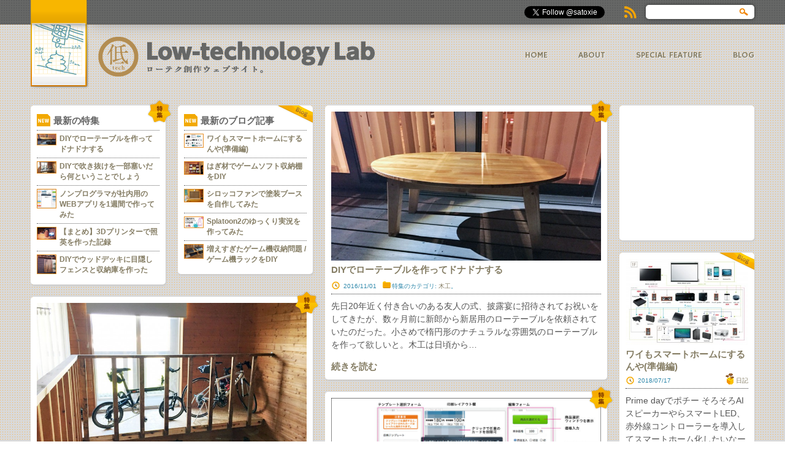

--- FILE ---
content_type: text/html; charset=UTF-8
request_url: https://lt-lab.net/
body_size: 156325
content:



<!-- header -->

<!DOCTYPE html PUBLIC "-//W3C//DTD XHTML 1.0 Transitional//EN" "http://www.w3.org/TR/xhtml1/DTD/xhtml1-transitional.dtd">
<html xmlns="https://www.w3.org/1999/xhtml">
<head>
<meta http-equiv="Content-Type" content="text/html; charset=UTF-8"/>

<head prefix="og: https://ogp.me/ns# fb: http://ogp.me/ns/fb# article: http://ogp.me/ns/article#">
<meta property="og:type" content="blog">
<meta property="og:description" content="blogdescription">
<meta property="og:title" content="Low-technology Lab">
<meta property="og:url" content="https://www.lt-lab.net">
<meta property="og:image" content="https://www.lt-lab.net/wp-content/themes/lowtech/screenshot.png">
<meta property="og:site_name" content="Low-technology Lab">
<meta property="og:locale" content="ja_JP" />
<meta property="fb:app_id" content="">
<meta name="twitter:card" content="summary">
<meta name="twitter:site" content="satoxie">

<title>toppage | Low-technology Lab</title>
<link rel="stylesheet" type="text/css" media="all" href="https://www.lt-lab.net/wp-content/themes/lowtech/style.css" />
<link href='https://fonts.googleapis.com/css?family=Hammersmith+One' rel='stylesheet' type='text/css'>

<!-- jquery_load-->
<script type="text/javascript" src="https://www.lt-lab.net/wp-content/themes/lowtech/js/jquery.min.js">
</script>


<!-- jquery.biggerlink div要素にリンク指定 -->
<script src="https://www.lt-lab.net/wp-content/themes/lowtech/js/jquery.biggerlink.min.js" type="text/javascript"></script> 
<script type="text/javascript">  
    $(function(){  
        $('.box1','.box2','.box3').biggerlink();  
    });  
</script>  



<!-- jquery.masonry ブロックレイアウト用 -->
<script type="text/javascript" src="https://www.lt-lab.net/wp-content/themes/lowtech/js/jquery.masonry.min.js"></script>

<script type="text/javascript">
    $(function(){
        $('#wrapper').masonry({columnWidth:80});

    })
</script>


<!-- スクロール用 -->
<script type="text/javascript" src="https://www.lt-lab.net/wp-content/themes/lowtech/js/scroll.js">
</script>

<!-- google analytics -->
<script>
  (function(i,s,o,g,r,a,m){i['GoogleAnalyticsObject']=r;i[r]=i[r]||function(){
  (i[r].q=i[r].q||[]).push(arguments)},i[r].l=1*new Date();a=s.createElement(o),
  m=s.getElementsByTagName(o)[0];a.async=1;a.src=g;m.parentNode.insertBefore(a,m)
  })(window,document,'script','//www.google-analytics.com/analytics.js','ga');

  ga('create', 'UA-49811558-1', 'auto');
  ga('send', 'pageview');

</script>

<script async src="//pagead2.googlesyndication.com/pagead/js/adsbygoogle.js"></script>
<script>
     (adsbygoogle = window.adsbygoogle || []).push({
          google_ad_client: "ca-pub-0124625695883932",
          enable_page_level_ads: true
     });
</script>

</head>

<body>

<!-- トップバー -->

<div id="topbar">
	
	<div id="topbar_inbox">	       
       
    <div id="search_form">
	<form role="search" method="get" id="searchform" action="https://www.lt-lab.net" >
  <div id="search_box">
  <input type="text" value="" name="s" id="s" />
  <input type="image" id="go" src="https://www.lt-lab.net/wp-content/themes/lowtech/images/icon_search.png"value="search" />
  </div>
</form>	</div>
    
    
  
    
    <div id="topbar_trans">
   
    </div>
    
    <!-- RSSリンク -->
    <div class="topbar_icon">
    <a href="https://www.lt-lab.net/feed/">
    <img src="https://www.lt-lab.net/wp-content/themes/lowtech/images/icon_rss.png"/></a>
    </div>
    

    
    <!-- twitterボタン -->
    <div class="topbar_icon">
	    <a href="https://twitter.com/satoxie" class="twitter-follow-button" data-show-count="true" data-lang="en">Follow @twitterapi</a>

    <script>!function(d,s,id){var js,fjs=d.getElementsByTagName(s)[0];if(!d.getElementById(id)){js=d.createElement(s);js.id=id;js.src="//platform.twitter.com/widgets.js";fjs.parentNode.insertBefore(js,fjs);}}(document,"script","twitter-wjs");</script>
	</div>
    
</div>
</div>

<!-- トップバーここまで -->
    
    
<div class="main">

<div class="head">


<a href="https://www.lt-lab.net">
<div id="head_title"><img src="https://www.lt-lab.net/wp-content/themes/lowtech/images/head_title.png" width="451" height="65" /></div></a>



<div Class="head_menu"><a href="https://www.lt-lab.net/?post_type=post">BLOG</a></div>
<div Class="head_menu"><a href="https://www.lt-lab.net?page_id=14">SPECIAL FEATURE</a></div>
<div Class="head_menu"><a href="https://www.lt-lab.net?page_id=183">ABOUT</a></div>
<div Class="head_menu"><a href="https://www.lt-lab.net">HOME</a></div>

</div>
</div>

<div id="wrapper">

<!-- メイン新着記事5件表示 -->
	<div class="box1">
    <div class="box_inside">
    <div class="box_maintag"></div>
    <div style="float:left;margin-right:5px;margin-top:4px;">
    <img src="https://www.lt-lab.net/wp-content/themes/lowtech/images/icon_new.gif"></div>
    <h3 style="float:left">最新の特集</h3>
            <div class="box_toplist">
    <div class="box_toplist_sam">
    <a href="https://www.lt-lab.net/main/lowtable/" >
    <img width="30" height="17" src="https://www.lt-lab.net/wp-content/uploads/2016/11/6900b378601abfa6fd39ea4ff58135f8-300x166.jpg" class="attachment-30x30 size-30x30 wp-post-image" alt="写真 2016-10-26 21 06 46" /></div><!-- アイキャッチ表示 -->
    <div class="box_toplist_title">
	DIYでローテーブルを作ってドナドナする</div></a>
    </div>    <div class="box_toplist">
    <div class="box_toplist_sam">
    <a href="https://www.lt-lab.net/main/void/" >
    <img width="30" height="18" src="https://www.lt-lab.net/wp-content/uploads/2016/08/fuki18-1-300x179.jpg" class="attachment-30x30 size-30x30 wp-post-image" alt="fuki18" /></div><!-- アイキャッチ表示 -->
    <div class="box_toplist_title">
	DIYで吹き抜けを一部塞いだら何ということでしょう</div></a>
    </div>    <div class="box_toplist">
    <div class="box_toplist_sam">
    <a href="https://www.lt-lab.net/main/web_app/" >
    <img width="30" height="30" src="https://www.lt-lab.net/wp-content/uploads/2015/10/ap2-150x150.jpg" class="attachment-30x30 size-30x30 wp-post-image" alt="ap2" /></div><!-- アイキャッチ表示 -->
    <div class="box_toplist_title">
	ノンプログラマが社内用のWEBアプリを1週間で作ってみた</div></a>
    </div>    <div class="box_toplist">
    <div class="box_toplist_sam">
    <a href="https://www.lt-lab.net/main/shoei_process/" >
    <img width="30" height="19" src="https://www.lt-lab.net/wp-content/uploads/2014/05/sef3-150x93.jpg" class="attachment-30x30 size-30x30 wp-post-image" alt="sef3" /></div><!-- アイキャッチ表示 -->
    <div class="box_toplist_title">
	【まとめ】3Dプリンターで照英を作った記録</div></a>
    </div>    <div class="box_toplist">
    <div class="box_toplist_sam">
    <a href="https://www.lt-lab.net/main/diy_deckfence/" >
    <img width="30" height="30" src="https://www.lt-lab.net/wp-content/uploads/2015/09/mk01-150x150.jpg" class="attachment-30x30 size-30x30 wp-post-image" alt="mk01" /></div><!-- アイキャッチ表示 -->
    <div class="box_toplist_title">
	DIYでウッドデッキに目隠しフェンスと収納庫を作った</div></a>
    </div>
    </div>
    </div>
    
<!-- メイン新着記事5件表示ここまで -->


<!-- ブログ新着記事5件表示 -->
	<div class="box1">
    <div class="box_inside">
    <div class="box_blogtag"></div>
    <div style="float:left;margin-right:5px;margin-top:4px;">
    <img src="https://www.lt-lab.net/wp-content/themes/lowtech/images/icon_new.gif"></div>
    <h3 style="float:left">最新のブログ記事</h3>
            <div class="box_toplist">
    <div class="box_toplist_sam">
    <a href="https://www.lt-lab.net/smart_home1/" >
    <img width="30" height="21" src="https://www.lt-lab.net/wp-content/uploads/2018/07/20700d0faebfd7b1383f6486e15dcbb2-300x211.jpg" class="attachment-30x30 size-30x30 wp-post-image" alt="プリント" /></div><!-- アイキャッチ表示 -->
    <div class="box_toplist_title">ワイもスマートホームにするんや(準備編)</div></a>
    </div>    <div class="box_toplist">
    <div class="box_toplist_sam">
    <a href="https://www.lt-lab.net/diy_gamesoft_shelf/" >
    <img width="30" height="20" src="https://www.lt-lab.net/wp-content/uploads/2018/04/IMGP0621-1-300x200.jpg" class="attachment-30x30 size-30x30 wp-post-image" alt="IMGP0621" /></div><!-- アイキャッチ表示 -->
    <div class="box_toplist_title">はぎ材でゲームソフト収納棚をDIY</div></a>
    </div>    <div class="box_toplist">
    <div class="box_toplist_sam">
    <a href="https://www.lt-lab.net/paint_booth/" >
    <img width="30" height="20" src="https://www.lt-lab.net/wp-content/uploads/2018/04/IMGP0663-300x200.jpg" class="attachment-30x30 size-30x30 wp-post-image" alt="IMGP0663" /></div><!-- アイキャッチ表示 -->
    <div class="box_toplist_title">シロッコファンで塗装ブースを自作してみた</div></a>
    </div>    <div class="box_toplist">
    <div class="box_toplist_sam">
    <a href="https://www.lt-lab.net/splatoon2_yukkuri/" >
    <img width="30" height="17" src="https://www.lt-lab.net/wp-content/uploads/2018/04/splatoon2_logo-300x169.jpg" class="attachment-30x30 size-30x30 wp-post-image" alt="splatoon2_logo" /></div><!-- アイキャッチ表示 -->
    <div class="box_toplist_title">Splatoon2のゆっくり実況を作ってみた</div></a>
    </div>    <div class="box_toplist">
    <div class="box_toplist_sam">
    <a href="https://www.lt-lab.net/diy_storage_shelf/" >
    <img width="30" height="22" src="https://www.lt-lab.net/wp-content/uploads/2017/09/b674b9bd8caba07ad43171d15730086e-300x220.jpg" class="attachment-30x30 size-30x30 wp-post-image" alt="写真 2017-07-30 17 41 50" /></div><!-- アイキャッチ表示 -->
    <div class="box_toplist_title">増えすぎたゲーム機収納問題 / ゲーム機ラックをDIY</div></a>
    </div>
    </div>
    </div>
    
<!-- メイン新着記事5件表示ここまで -->
  
<!-- メイン記事ループ -->
	<!-- メイン記事指定 -->
	

	<div class="box3">
    <div class="box_inside">
    <div class="box_maintag"></div>
   <!-- <div class="box_newtag"></div> -->
	<a href="https://www.lt-lab.net/main/lowtable/" >
	<img width="440" height="243" src="https://www.lt-lab.net/wp-content/uploads/2016/11/6900b378601abfa6fd39ea4ff58135f8-768x425.jpg" class="attachment-440x400 size-440x400 wp-post-image" alt="写真 2016-10-26 21 06 46" /><!-- アイキャッチ表示 -->
    <h3>DIYでローテーブルを作ってドナドナする</h3>
	</a>
    
    <span style="float:left;margin-right:5px;margin-top:3px;">
  	<img src="https://www.lt-lab.net/wp-content/themes/lowtech/images/icon_clock.gif"/"width=15 height=15 >
    
    </span>	
    
    <div class="date">2016/11/01　<img src="https://www.lt-lab.net/wp-content/themes/lowtech/images/icon_folder.gif"/"width=15 height=15 >特集のカテゴリ: <a href="https://www.lt-lab.net/main/main_category/woodwork/">木工</a>。</div>
    <div class="index_text"> <p>先日20年近く付き合いのある友人の式、披露宴に招待されてお祝いをしてきたが、数ヶ月前に新郎から新居用のローテーブルを依頼されていたのだった。小さめで楕円形のナチュラルな雰囲気のローテーブルを作って欲しいと。木工は日頃から&#8230;</p>
</div>
    <div class="read_more"><a href="https://www.lt-lab.net/main/lowtable/" >続きを読む</a></div>

    
	</div></div>
	
	

	<div class="box3">
    <div class="box_inside">
    <div class="box_maintag"></div>
   <!-- <div class="box_newtag"></div> -->
	<a href="https://www.lt-lab.net/main/void/" >
	<img width="440" height="262" src="https://www.lt-lab.net/wp-content/uploads/2016/08/fuki18-1-768x457.jpg" class="attachment-440x400 size-440x400 wp-post-image" alt="fuki18" /><!-- アイキャッチ表示 -->
    <h3>DIYで吹き抜けを一部塞いだら何ということでしょう</h3>
	</a>
    
    <span style="float:left;margin-right:5px;margin-top:3px;">
  	<img src="https://www.lt-lab.net/wp-content/themes/lowtech/images/icon_clock.gif"/"width=15 height=15 >
    
    </span>	
    
    <div class="date">2016/08/11　<img src="https://www.lt-lab.net/wp-content/themes/lowtech/images/icon_folder.gif"/"width=15 height=15 >特集のカテゴリ: <a href="https://www.lt-lab.net/main/main_category/woodwork/">木工</a>。</div>
    <div class="index_text"> <p>我が家はBESSという住宅メーカーのワンダーデバイスと名のついた半注文住宅で、リビングに広大な吹き抜けがあり、その上部の固定窓から差し込む光が眩しい。ベランダから立掛けた簾は用をなさないうえにみっともないので何とかして欲&#8230;</p>
</div>
    <div class="read_more"><a href="https://www.lt-lab.net/main/void/" >続きを読む</a></div>

    
	</div></div>
	
	

	<div class="box3">
    <div class="box_inside">
    <div class="box_maintag"></div>
   <!-- <div class="box_newtag"></div> -->
	<a href="https://www.lt-lab.net/main/web_app/" >
	<img width="440" height="248" src="https://www.lt-lab.net/wp-content/uploads/2015/10/ap2.jpg" class="attachment-440x400 size-440x400 wp-post-image" alt="ap2" /><!-- アイキャッチ表示 -->
    <h3>ノンプログラマが社内用のWEBアプリを1週間で作ってみた</h3>
	</a>
    
    <span style="float:left;margin-right:5px;margin-top:3px;">
  	<img src="https://www.lt-lab.net/wp-content/themes/lowtech/images/icon_clock.gif"/"width=15 height=15 >
    
    </span>	
    
    <div class="date">2015/10/06　<img src="https://www.lt-lab.net/wp-content/themes/lowtech/images/icon_folder.gif"/"width=15 height=15 >特集のカテゴリ: <a href="https://www.lt-lab.net/main/main_category/software/">ソフトウェア</a>。</div>
    <div class="index_text"> <p>業務においてアプリ開発とは無縁な自分が社内用のWEBアプリを1週間で作った。目的はただ１つ。自分がやっている仕事を減らしたいから。AdobeAi上で管理、印刷していたデータを非サーバーサイドで、使用者の環境に左右されにく&#8230;</p>
</div>
    <div class="read_more"><a href="https://www.lt-lab.net/main/web_app/" >続きを読む</a></div>

    
	</div></div>
	
		
<!-- メイン記事ループここまで -->

<!--  Twitter Widget 

<div class="box_twitter">
<div class="box_twittertag"></div>
<a class="twitter-timeline"  	
data-chrome="nofooter noscrollbar noheader"  height="400px" href="https://twitter.com/satoxie"  data-widget-id="453341900058030081">@satoxie からのツイート</a>
    <script>!function(d,s,id){var js,fjs=d.getElementsByTagName(s)[0],p=/^http:/.test(d.location)?'http':'https';if(!d.getElementById(id)){js=d.createElement(s);js.id=id;js.src=p+"://platform.twitter.com/widgets.js";fjs.parentNode.insertBefore(js,fjs);}}(document,"script","twitter-wjs");</script>
</div> -->



<!-- アドセンススクエア広告 -->
<div class="box1">
<div class="box_inside">

<script type="text/javascript"><!--
google_ad_client = "ca-pub-0124625695883932";
/* 200×200スクエア */
google_ad_slot = "6653469050";
google_ad_width = 200;
google_ad_height = 200;
//-->
</script>
<script type="text/javascript"
src="https://pagead2.googlesyndication.com/pagead/show_ads.js">
</script>

</div></div>

<!-- アドセンススクエア広告ここまで -->


<!-- ブログ新着記事ループ -->
	<!-- メイン記事指定 -->
	 

	<div class="box1">
    <div class="box_blogtag"></div>
    <div class="box_inside">
	<a href="https://www.lt-lab.net/smart_home1/" >
	<img width="200" height="141" src="https://www.lt-lab.net/wp-content/uploads/2018/07/20700d0faebfd7b1383f6486e15dcbb2-300x211.jpg" class="attachment-200x180 size-200x180 wp-post-image" alt="プリント" /><!-- アイキャッチ表示 -->
    <h3>ワイもスマートホームにするんや(準備編)</h3>
	</a>
    <span style="float:left;margin-right:5px;">
  	<img src="https://www.lt-lab.net/wp-content/themes/lowtech/images/icon_clock.gif"/"width=15 height=15 >
    </span>	
    <div class="date">2018/07/17    <div style="float:right">
    <a href="https://www.lt-lab.net/category/diary/" rel="category tag">日記</a></div>
	<div style="float:right;margin-top:-5px;">
  	<img src="https://www.lt-lab.net/wp-content/themes/lowtech/images/icon_ct.gif"/></div>
    
    
    
	</div>
    <div class="index_text"> <p>Prime dayでポチー そろそろAIスピーカーやらスマートLED、赤外線コントローラーを導入してスマートホーム化したいなーと思っていた矢先ですよ。Amazonプライムデーでecho dotとPhilips Hueのセ&#8230;</p>
</div>
    <div class="read_more"><a href="https://www.lt-lab.net/smart_home1/" >続きを読む</a></div>
    
	</div></div>
	
	 

	<div class="box1">
    <div class="box_blogtag"></div>
    <div class="box_inside">
	<a href="https://www.lt-lab.net/diy_gamesoft_shelf/" >
	<img width="200" height="133" src="https://www.lt-lab.net/wp-content/uploads/2018/04/IMGP0621-1-300x200.jpg" class="attachment-200x180 size-200x180 wp-post-image" alt="IMGP0621" /><!-- アイキャッチ表示 -->
    <h3>はぎ材でゲームソフト収納棚をDIY</h3>
	</a>
    <span style="float:left;margin-right:5px;">
  	<img src="https://www.lt-lab.net/wp-content/themes/lowtech/images/icon_clock.gif"/"width=15 height=15 >
    </span>	
    <div class="date">2018/04/27    <div style="float:right">
    <a href="https://www.lt-lab.net/category/work_log/" rel="category tag">制作ログ</a></div>
	<div style="float:right;margin-top:-5px;">
  	<img src="https://www.lt-lab.net/wp-content/themes/lowtech/images/icon_ct.gif"/></div>
    
    
    
	</div>
    <div class="index_text"> <p>■増えすぎたゲーム機収納問題 / ゲーム機ラックをDIY　の続きです。 ゲーム機本体の収納を作ったが、ゲーム機の台数に比例してソフトの数も増えてくる。現状テキトーに作ったオープンラックや、AVラックに収めた収納箱にソフト&#8230;</p>
</div>
    <div class="read_more"><a href="https://www.lt-lab.net/diy_gamesoft_shelf/" >続きを読む</a></div>
    
	</div></div>
	
	 

	<div class="box1">
    <div class="box_blogtag"></div>
    <div class="box_inside">
	<a href="https://www.lt-lab.net/paint_booth/" >
	<img width="200" height="133" src="https://www.lt-lab.net/wp-content/uploads/2018/04/IMGP0663-300x200.jpg" class="attachment-200x180 size-200x180 wp-post-image" alt="IMGP0663" /><!-- アイキャッチ表示 -->
    <h3>シロッコファンで塗装ブースを自作してみた</h3>
	</a>
    <span style="float:left;margin-right:5px;">
  	<img src="https://www.lt-lab.net/wp-content/themes/lowtech/images/icon_clock.gif"/"width=15 height=15 >
    </span>	
    <div class="date">2018/04/26    <div style="float:right">
    <a href="https://www.lt-lab.net/category/work_log/" rel="category tag">制作ログ</a></div>
	<div style="float:right;margin-top:-5px;">
  	<img src="https://www.lt-lab.net/wp-content/themes/lowtech/images/icon_ct.gif"/></div>
    
    
    
	</div>
    <div class="index_text"> <p>何年か前からプラモデルが作りたい欲が育っていた。 しかし、制作にあたって塗装のプロセスが問題となってくる。家族の理解と猫の健康のためには塗装ブースが必要となるが、市販品のレビューを見てみると価格のわりには能力が低いらし&#8230;</p>
</div>
    <div class="read_more"><a href="https://www.lt-lab.net/paint_booth/" >続きを読む</a></div>
    
	</div></div>
	
	 

	<div class="box1">
    <div class="box_blogtag"></div>
    <div class="box_inside">
	<a href="https://www.lt-lab.net/splatoon2_yukkuri/" >
	<img width="200" height="113" src="https://www.lt-lab.net/wp-content/uploads/2018/04/splatoon2_logo-768x432.jpg" class="attachment-200x180 size-200x180 wp-post-image" alt="splatoon2_logo" /><!-- アイキャッチ表示 -->
    <h3>Splatoon2のゆっくり実況を作ってみた</h3>
	</a>
    <span style="float:left;margin-right:5px;">
  	<img src="https://www.lt-lab.net/wp-content/themes/lowtech/images/icon_clock.gif"/"width=15 height=15 >
    </span>	
    <div class="date">2018/04/20    <div style="float:right">
    <a href="https://www.lt-lab.net/category/diary/" rel="category tag">日記</a></div>
	<div style="float:right;margin-top:-5px;">
  	<img src="https://www.lt-lab.net/wp-content/themes/lowtech/images/icon_ct.gif"/></div>
    
    
    
	</div>
    <div class="index_text"> <p>ちょくちょくSplatoon2を遊んでいるのだけども、Nintendo Switch1台では娘と対戦ができない。隣り合わせで対戦すると楽しいんだよね。しかし、娘の高校受験を控えていたので以前のようにWiiU2台体制のよう&#8230;</p>
</div>
    <div class="read_more"><a href="https://www.lt-lab.net/splatoon2_yukkuri/" >続きを読む</a></div>
    
	</div></div>
	
	 

	<div class="box1">
    <div class="box_blogtag"></div>
    <div class="box_inside">
	<a href="https://www.lt-lab.net/diy_storage_shelf/" >
	<img width="200" height="147" src="https://www.lt-lab.net/wp-content/uploads/2017/09/b674b9bd8caba07ad43171d15730086e-300x220.jpg" class="attachment-200x180 size-200x180 wp-post-image" alt="写真 2017-07-30 17 41 50" /><!-- アイキャッチ表示 -->
    <h3>増えすぎたゲーム機収納問題 / ゲーム機ラックをDIY</h3>
	</a>
    <span style="float:left;margin-right:5px;">
  	<img src="https://www.lt-lab.net/wp-content/themes/lowtech/images/icon_clock.gif"/"width=15 height=15 >
    </span>	
    <div class="date">2017/09/11    <div style="float:right">
    <a href="https://www.lt-lab.net/category/work_log/" rel="category tag">制作ログ</a></div>
	<div style="float:right;margin-top:-5px;">
  	<img src="https://www.lt-lab.net/wp-content/themes/lowtech/images/icon_ct.gif"/></div>
    
    
    
	</div>
    <div class="index_text"> <p>液晶テレビを壁掛けした際にAVアンプも導入し、AV機器をきれいに収納できていたのだが、時間の経過と共に物欲・収集欲が高まり、それに伴うようにゲーム機が増えていった。裏の配線もゴチャゴチャになってきたし、見た目が芳しく無い&#8230;</p>
</div>
    <div class="read_more"><a href="https://www.lt-lab.net/diy_storage_shelf/" >続きを読む</a></div>
    
	</div></div>
	
	 

	<div class="box1">
    <div class="box_blogtag"></div>
    <div class="box_inside">
	<a href="https://www.lt-lab.net/nanban/" >
	<img width="200" height="139" src="https://www.lt-lab.net/wp-content/uploads/2017/04/IMGP0585-300x209.jpg" class="attachment-200x180 size-200x180 wp-post-image" alt="IMGP0585" /><!-- アイキャッチ表示 -->
    <h3>ANOVAで低温調理　鶏胸肉で高知風チキン南蛮</h3>
	</a>
    <span style="float:left;margin-right:5px;">
  	<img src="https://www.lt-lab.net/wp-content/themes/lowtech/images/icon_clock.gif"/"width=15 height=15 >
    </span>	
    <div class="date">2017/04/01    <div style="float:right">
    <a href="https://www.lt-lab.net/category/diary/" rel="category tag">日記</a></div>
	<div style="float:right;margin-top:-5px;">
  	<img src="https://www.lt-lab.net/wp-content/themes/lowtech/images/icon_ct.gif"/></div>
    
    
    
	</div>
    <div class="index_text"> <p>4月です。あけましておめでとうございます。最近はゼルダやら何やらゲームしかしてない。 さて、昨年導入したAnovaは日常的には牛肉調理マッシーンと化しているが、今回は低温調理の定番素材、鶏胸肉に向き合いたい。Anova公&#8230;</p>
</div>
    <div class="read_more"><a href="https://www.lt-lab.net/nanban/" >続きを読む</a></div>
    
	</div></div>
	
	 

	<div class="box1">
    <div class="box_blogtag"></div>
    <div class="box_inside">
	<a href="https://www.lt-lab.net/anova2/" >
	<img width="200" height="133" src="https://www.lt-lab.net/wp-content/uploads/2016/12/anv2_08-300x199.jpg" class="attachment-200x180 size-200x180 wp-post-image" alt="anv2_08" /><!-- アイキャッチ表示 -->
    <h3>Anovaで低温調理・焼豚</h3>
	</a>
    <span style="float:left;margin-right:5px;">
  	<img src="https://www.lt-lab.net/wp-content/themes/lowtech/images/icon_clock.gif"/"width=15 height=15 >
    </span>	
    <div class="date">2016/12/26    <div style="float:right">
    <a href="https://www.lt-lab.net/category/diary/" rel="category tag">日記</a></div>
	<div style="float:right;margin-top:-5px;">
  	<img src="https://www.lt-lab.net/wp-content/themes/lowtech/images/icon_ct.gif"/></div>
    
    
    
	</div>
    <div class="index_text"> <p>前回は牛シバいてあげたが、今回は豚をやっていこうと思う。 毎度国産の高価な材料を買うわけにもいかないので、今回はカナダ産の豚ロースを選んだ。こいつを焼豚的なものに成長させたい。 煮汁は酒、醤油、砂糖。それぞれ割合は2:2&#8230;</p>
</div>
    <div class="read_more"><a href="https://www.lt-lab.net/anova2/" >続きを読む</a></div>
    
	</div></div>
	
	 

	<div class="box1">
    <div class="box_blogtag"></div>
    <div class="box_inside">
	<a href="https://www.lt-lab.net/anova1/" >
	<img width="200" height="133" src="https://www.lt-lab.net/wp-content/uploads/2016/12/anv06-300x200.jpg" class="attachment-200x180 size-200x180 wp-post-image" alt="anv06" /><!-- アイキャッチ表示 -->
    <h3>Anovaで低温調理・ローストビーフとステーキを作った</h3>
	</a>
    <span style="float:left;margin-right:5px;">
  	<img src="https://www.lt-lab.net/wp-content/themes/lowtech/images/icon_clock.gif"/"width=15 height=15 >
    </span>	
    <div class="date">2016/12/23    <div style="float:right">
    <a href="https://www.lt-lab.net/category/diary/" rel="category tag">日記</a></div>
	<div style="float:right;margin-top:-5px;">
  	<img src="https://www.lt-lab.net/wp-content/themes/lowtech/images/icon_ct.gif"/></div>
    
    
    
	</div>
    <div class="index_text"> <p>以前のエントリーで低温調理機の自作を検討していたが、Anovaオフィシャルサイトでブラックフライデーセールが行われ、99ドルで買えてしまうという事だったので飛びついた。この値段ならば自作する意味が無い。僕と同じように、A&#8230;</p>
</div>
    <div class="read_more"><a href="https://www.lt-lab.net/anova1/" >続きを読む</a></div>
    
	</div></div>
	
	 

	<div class="box1">
    <div class="box_blogtag"></div>
    <div class="box_inside">
	<a href="https://www.lt-lab.net/trip_osaka/" >
	<img width="200" height="135" src="https://www.lt-lab.net/wp-content/uploads/2016/12/3ced957bbc7a46e2324220bc059b2e68-300x203.jpg" class="attachment-200x180 size-200x180 wp-post-image" alt="写真 2016-12-01 11 04 51" /><!-- アイキャッチ表示 -->
    <h3>大阪・神戸1人旅。天丼吉兵衛・ゑんどう寿司・アイリッシュカレーを喰らう。</h3>
	</a>
    <span style="float:left;margin-right:5px;">
  	<img src="https://www.lt-lab.net/wp-content/themes/lowtech/images/icon_clock.gif"/"width=15 height=15 >
    </span>	
    <div class="date">2016/12/22    <div style="float:right">
    <a href="https://www.lt-lab.net/category/diary/" rel="category tag">日記</a></div>
	<div style="float:right;margin-top:-5px;">
  	<img src="https://www.lt-lab.net/wp-content/themes/lowtech/images/icon_ct.gif"/></div>
    
    
    
	</div>
    <div class="index_text"> <p>日常的にANAのクレジットカードを使っていると、いつの間にかマイルが貯まっていたりする。夏にはその貯まったマイルでヨメに東京旅行をプレゼントしたりもしたけど、まだマイルが余っていたので今度は自分で使ってみることにした。大&#8230;</p>
</div>
    <div class="read_more"><a href="https://www.lt-lab.net/trip_osaka/" >続きを読む</a></div>
    
	</div></div>
	
	 

	<div class="box1">
    <div class="box_blogtag"></div>
    <div class="box_inside">
	<a href="https://www.lt-lab.net/diy_furniture2/" >
	<img width="200" height="141" src="https://www.lt-lab.net/wp-content/uploads/2016/11/IMGP0474-300x211.jpg" class="attachment-200x180 size-200x180 wp-post-image" alt="IMGP0474" /><!-- アイキャッチ表示 -->
    <h3>合板を使って収納家具をDIYする 2日目 工具棚</h3>
	</a>
    <span style="float:left;margin-right:5px;">
  	<img src="https://www.lt-lab.net/wp-content/themes/lowtech/images/icon_clock.gif"/"width=15 height=15 >
    </span>	
    <div class="date">2016/11/10    <div style="float:right">
    <a href="https://www.lt-lab.net/category/work_log/" rel="category tag">制作ログ</a></div>
	<div style="float:right;margin-top:-5px;">
  	<img src="https://www.lt-lab.net/wp-content/themes/lowtech/images/icon_ct.gif"/></div>
    
    
    
	</div>
    <div class="index_text"> <p>前回の洗面所収納に引き続き収納を強化すべく制作を進めていく。 今回はDIYに用いる電動工具を収納する棚を組む。現状、玄関先横2畳ほどのクローゼット内に工具類もろもろを収納しているが、公開するのが憚られる魔窟ぶりであるので&#8230;</p>
</div>
    <div class="read_more"><a href="https://www.lt-lab.net/diy_furniture2/" >続きを読む</a></div>
    
	</div></div>
	
	 

	<div class="box1">
    <div class="box_blogtag"></div>
    <div class="box_inside">
	<a href="https://www.lt-lab.net/diy_furniture1/" >
	<img width="187" height="180" src="https://www.lt-lab.net/wp-content/uploads/2016/11/f52b49c890d341588a59dcec8b47dd40-300x289.jpg" class="attachment-200x180 size-200x180 wp-post-image" alt="写真 2016-11-06 15 54 58" /><!-- アイキャッチ表示 -->
    <h3>合板を使って収納家具をDIYする 1日目</h3>
	</a>
    <span style="float:left;margin-right:5px;">
  	<img src="https://www.lt-lab.net/wp-content/themes/lowtech/images/icon_clock.gif"/"width=15 height=15 >
    </span>	
    <div class="date">2016/11/08    <div style="float:right">
    <a href="https://www.lt-lab.net/category/work_log/" rel="category tag">制作ログ</a></div>
	<div style="float:right;margin-top:-5px;">
  	<img src="https://www.lt-lab.net/wp-content/themes/lowtech/images/icon_ct.gif"/></div>
    
    
    
	</div>
    <div class="index_text"> <p>家の中の収納が貧弱なので、年末にかけて収納力を強化すべく木工を行っていく。 プラントして、製作する収納棚が結構な数になるのでコストを抑えたい。集成材を使えばとんでもない金額になってしまうので、合板もしくは1&#215;4&#8230;</p>
</div>
    <div class="read_more"><a href="https://www.lt-lab.net/diy_furniture1/" >続きを読む</a></div>
    
	</div></div>
	
	 

	<div class="box1">
    <div class="box_blogtag"></div>
    <div class="box_inside">
	<a href="https://www.lt-lab.net/istdl2_cat/" >
	<img width="200" height="133" src="https://www.lt-lab.net/wp-content/uploads/2016/11/IMGP0412-300x200.jpg" class="attachment-200x180 size-200x180 wp-post-image" alt="IMGP0412" /><!-- アイキャッチ表示 -->
    <h3>istDL2復活の狼煙が上がったので即猫写真</h3>
	</a>
    <span style="float:left;margin-right:5px;">
  	<img src="https://www.lt-lab.net/wp-content/themes/lowtech/images/icon_clock.gif"/"width=15 height=15 >
    </span>	
    <div class="date">2016/11/08    <div style="float:right">
    <a href="https://www.lt-lab.net/category/diary/" rel="category tag">日記</a></div>
	<div style="float:right;margin-top:-5px;">
  	<img src="https://www.lt-lab.net/wp-content/themes/lowtech/images/icon_ct.gif"/></div>
    
    
    
	</div>
    <div class="index_text"> <p>何となしに壊れていたistDL2の電源を入れてみると、電源が入らないことには変わりなかったが、バッテリー不足のマークが液晶で点滅している。これは電池の接点がヘタレているのではないかな？と、アルコールで拭いたり、リチウム乾&#8230;</p>
</div>
    <div class="read_more"><a href="https://www.lt-lab.net/istdl2_cat/" >続きを読む</a></div>
    
	</div></div>
	
	 

	<div class="box1">
    <div class="box_blogtag"></div>
    <div class="box_inside">
	<a href="https://www.lt-lab.net/game_streamingplay/" >
	<img width="188" height="180" src="https://www.lt-lab.net/wp-content/uploads/2016/11/d7bf6610ae8c14e12b706951443eb4a4-300x287.jpg" class="attachment-200x180 size-200x180 wp-post-image" alt="写真 2016-10-30 17 56 01" /><!-- アイキャッチ表示 -->
    <h3>MacbookProを買ってSteamとPS4のストリーミングプレイを試したら快適だった</h3>
	</a>
    <span style="float:left;margin-right:5px;">
  	<img src="https://www.lt-lab.net/wp-content/themes/lowtech/images/icon_clock.gif"/"width=15 height=15 >
    </span>	
    <div class="date">2016/11/01    <div style="float:right">
    <a href="https://www.lt-lab.net/category/diary/" rel="category tag">日記</a></div>
	<div style="float:right;margin-top:-5px;">
  	<img src="https://www.lt-lab.net/wp-content/themes/lowtech/images/icon_ct.gif"/></div>
    
    
    
	</div>
    <div class="index_text"> <p>MacbookProを買った。TouchBarが搭載された最新のものではなく、2012年式の2500/13 MD101J/Aだ。スペックとしては今まで使ってきたiMacと同じようなもので、必要十分だと思う。HDDをSSD&#8230;</p>
</div>
    <div class="read_more"><a href="https://www.lt-lab.net/game_streamingplay/" >続きを読む</a></div>
    
	</div></div>
	
	 

	<div class="box1">
    <div class="box_blogtag"></div>
    <div class="box_inside">
	<a href="https://www.lt-lab.net/cc/" >
	<img width="200" height="117" src="https://www.lt-lab.net/wp-content/uploads/2016/09/cc5-768x449.jpg" class="attachment-200x180 size-200x180 wp-post-image" alt="cc5" /><!-- アイキャッチ表示 -->
    <h3>Bluetoothサイコン パドローネ スマート プラスを海外通販で安く買った</h3>
	</a>
    <span style="float:left;margin-right:5px;">
  	<img src="https://www.lt-lab.net/wp-content/themes/lowtech/images/icon_clock.gif"/"width=15 height=15 >
    </span>	
    <div class="date">2016/09/01    <div style="float:right">
    <a href="https://www.lt-lab.net/category/diary/" rel="category tag">日記</a></div>
	<div style="float:right;margin-top:-5px;">
  	<img src="https://www.lt-lab.net/wp-content/themes/lowtech/images/icon_ct.gif"/></div>
    
    
    
	</div>
    <div class="index_text"> <p>ロードバイクはZwift環境を整えたにも関わらず、室内ですら乗る時間が確保できないという社畜ここに極まれり。といった状況だが、間もなく訪れる自転車シーズンに備えて気分を一新するというこじつけ的な意味でもサイクルコンピュー&#8230;</p>
</div>
    <div class="read_more"><a href="https://www.lt-lab.net/cc/" >続きを読む</a></div>
    
	</div></div>
	
	 

	<div class="box1">
    <div class="box_blogtag"></div>
    <div class="box_inside">
	<a href="https://www.lt-lab.net/recook/" >
	<img width="200" height="137" src="https://www.lt-lab.net/wp-content/uploads/2016/08/co3-300x206.jpg" class="attachment-200x180 size-200x180 wp-post-image" alt="co3" /><!-- アイキャッチ表示 -->
    <h3>「リクック熱風オーブン」が安いのになかなか良かった</h3>
	</a>
    <span style="float:left;margin-right:5px;">
  	<img src="https://www.lt-lab.net/wp-content/themes/lowtech/images/icon_clock.gif"/"width=15 height=15 >
    </span>	
    <div class="date">2016/08/24    <div style="float:right">
    <a href="https://www.lt-lab.net/category/diary/" rel="category tag">日記</a></div>
	<div style="float:right;margin-top:-5px;">
  	<img src="https://www.lt-lab.net/wp-content/themes/lowtech/images/icon_ct.gif"/></div>
    
    
    
	</div>
    <div class="index_text"> <p>ずいぶん前から家のオーブン・レンジの「オーブン」が壊れていたが、更にオーブントースターも壊れてしまった。これでは不便なので、前々から欲しかったコンベクションオーブンを色々と検討していると、アイリスオーヤマの「リクック熱風&#8230;</p>
</div>
    <div class="read_more"><a href="https://www.lt-lab.net/recook/" >続きを読む</a></div>
    
	</div></div>
	
	 

	<div class="box1">
    <div class="box_blogtag"></div>
    <div class="box_inside">
	<a href="https://www.lt-lab.net/sv1/" >
	<img width="200" height="117" src="https://www.lt-lab.net/wp-content/uploads/2016/08/sv1-768x451.jpg" class="attachment-200x180 size-200x180 wp-post-image" alt="sv1" /><!-- アイキャッチ表示 -->
    <h3>低温調理機は5000円くらいで自作できるらしい</h3>
	</a>
    <span style="float:left;margin-right:5px;">
  	<img src="https://www.lt-lab.net/wp-content/themes/lowtech/images/icon_clock.gif"/"width=15 height=15 >
    </span>	
    <div class="date">2016/08/19    <div style="float:right">
    <a href="https://www.lt-lab.net/category/diary/" rel="category tag">日記</a></div>
	<div style="float:right;margin-top:-5px;">
  	<img src="https://www.lt-lab.net/wp-content/themes/lowtech/images/icon_ct.gif"/></div>
    
    
    
	</div>
    <div class="index_text"> <p>「低温・真空調理」と呼ばれる調理法がじわじわと人気を帯びている。 英語だとSous Vide(スー・ヴィッド)と呼び、調理素材を真空パックした後に専用の器具で長時間加熱して風味、旨みを逃さずに調理できるらしい。近年は日本&#8230;</p>
</div>
    <div class="read_more"><a href="https://www.lt-lab.net/sv1/" >続きを読む</a></div>
    
	</div></div>
	
	 

	<div class="box1">
    <div class="box_blogtag"></div>
    <div class="box_inside">
	<a href="https://www.lt-lab.net/ape50_b/" >
	<img width="200" height="150" src="https://www.lt-lab.net/wp-content/uploads/2016/07/ape50b12-300x225.jpg" class="attachment-200x180 size-200x180 wp-post-image" alt="ape50b12" /><!-- アイキャッチ表示 -->
    <h3>(後編)徳島ラーメンが食べたくなったので、APEで往復300km走って食べてきた。(旧ブログ記事再掲)</h3>
	</a>
    <span style="float:left;margin-right:5px;">
  	<img src="https://www.lt-lab.net/wp-content/themes/lowtech/images/icon_clock.gif"/"width=15 height=15 >
    </span>	
    <div class="date">2016/07/30    <div style="float:right">
    <a href="https://www.lt-lab.net/category/%e6%97%a7%e3%83%96%e3%83%ad%e3%82%b0%e5%86%8d%e6%8e%b2%e8%a8%98%e4%ba%8b/" rel="category tag">旧ブログ再掲記事</a></div>
	<div style="float:right;margin-top:-5px;">
  	<img src="https://www.lt-lab.net/wp-content/themes/lowtech/images/icon_ct.gif"/></div>
    
    
    
	</div>
    <div class="index_text"> <p>※このエントリーは旧ブログ(2010年)を再掲したものです。 前回の記事はこちら 徳島るるぶにラーメン屋のマップとガソリンスタンドマップを挟み、ちゃんとバッグに入れたはずなのに、手に持っているのは…大阪るるぶである事には&#8230;</p>
</div>
    <div class="read_more"><a href="https://www.lt-lab.net/ape50_b/" >続きを読む</a></div>
    
	</div></div>
	
	 

	<div class="box1">
    <div class="box_blogtag"></div>
    <div class="box_inside">
	<a href="https://www.lt-lab.net/ape50_a/" >
	<img width="200" height="133" src="https://www.lt-lab.net/wp-content/uploads/2016/07/ape24-300x200.jpg" class="attachment-200x180 size-200x180 wp-post-image" alt="ape24" /><!-- アイキャッチ表示 -->
    <h3>(前編)徳島ラーメンが食べたくなったので、APEで往復300km走って食べてきた。(旧ブログ記事再掲)</h3>
	</a>
    <span style="float:left;margin-right:5px;">
  	<img src="https://www.lt-lab.net/wp-content/themes/lowtech/images/icon_clock.gif"/"width=15 height=15 >
    </span>	
    <div class="date">2016/07/29    <div style="float:right">
    <a href="https://www.lt-lab.net/category/%e6%97%a7%e3%83%96%e3%83%ad%e3%82%b0%e5%86%8d%e6%8e%b2%e8%a8%98%e4%ba%8b/" rel="category tag">旧ブログ再掲記事</a></div>
	<div style="float:right;margin-top:-5px;">
  	<img src="https://www.lt-lab.net/wp-content/themes/lowtech/images/icon_ct.gif"/></div>
    
    
    
	</div>
    <div class="index_text"> <p>以前運営していたブログのデータが勿体無いので、いくつか再掲していきたいと思う。 ※当時の掲載は2010年 ここ最近、徳島ラーメンが食べたくてたべたくて どうにも我慢ができなっていた。 以前車を購入し、納車直後に徳島へと出&#8230;</p>
</div>
    <div class="read_more"><a href="https://www.lt-lab.net/ape50_a/" >続きを読む</a></div>
    
	</div></div>
	
	 

	<div class="box1">
    <div class="box_blogtag"></div>
    <div class="box_inside">
	<a href="https://www.lt-lab.net/zwift/" >
	<img width="200" height="108" src="https://www.lt-lab.net/wp-content/uploads/2016/07/zwift2-768x413.jpg" class="attachment-200x180 size-200x180 wp-post-image" alt="zwift2" /><!-- アイキャッチ表示 -->
    <h3>Zwiftをやりたいのでスマートトレーナー(Elite Qubo Digital Smart B+)を買っちまった</h3>
	</a>
    <span style="float:left;margin-right:5px;">
  	<img src="https://www.lt-lab.net/wp-content/themes/lowtech/images/icon_clock.gif"/"width=15 height=15 >
    </span>	
    <div class="date">2016/07/28    <div style="float:right">
    <a href="https://www.lt-lab.net/category/diary/" rel="category tag">日記</a></div>
	<div style="float:right;margin-top:-5px;">
  	<img src="https://www.lt-lab.net/wp-content/themes/lowtech/images/icon_ct.gif"/></div>
    
    
    
	</div>
    <div class="index_text"> <p>Zwift Japan | http://zwift.com/jp/ 自転車を漕ぐ時間があまり確保できないので、3本ローラーか固定ローラーを導入しようと考えていたが、ただただ部屋の中で無心に漕ぐ姿を想像すると死ぬ程面白く&#8230;</p>
</div>
    <div class="read_more"><a href="https://www.lt-lab.net/zwift/" >続きを読む</a></div>
    
	</div></div>
	
	 

	<div class="box1">
    <div class="box_blogtag"></div>
    <div class="box_inside">
	<a href="https://www.lt-lab.net/load_brake/" >
	<img width="200" height="130" src="https://www.lt-lab.net/wp-content/uploads/2016/07/tkt2-300x195.jpg" class="attachment-200x180 size-200x180 wp-post-image" alt="tkt2" /><!-- アイキャッチ表示 -->
    <h3>そのうち死にそうだったので、テクトロのブレーキシューを交換した。</h3>
	</a>
    <span style="float:left;margin-right:5px;">
  	<img src="https://www.lt-lab.net/wp-content/themes/lowtech/images/icon_clock.gif"/"width=15 height=15 >
    </span>	
    <div class="date">2016/07/28    <div style="float:right">
    <a href="https://www.lt-lab.net/category/diary/" rel="category tag">日記</a></div>
	<div style="float:right;margin-top:-5px;">
  	<img src="https://www.lt-lab.net/wp-content/themes/lowtech/images/icon_ct.gif"/></div>
    
    
    
	</div>
    <div class="index_text"> <p>最近同僚が20万超えの高級ロードバイクを買って、マゾだったのか即、坂に目覚めてしまった。というわけで暑さを避け、早朝から一緒に漕ぐことになった。これは僕の安ロードですからね。 お互い家が近いので、自走で近所の市役所で待ち&#8230;</p>
</div>
    <div class="read_more"><a href="https://www.lt-lab.net/load_brake/" >続きを読む</a></div>
    
	</div></div>
	
	 

	<div class="box1">
    <div class="box_blogtag"></div>
    <div class="box_inside">
	<a href="https://www.lt-lab.net/ksp/" >
	<img width="200" height="135" src="https://www.lt-lab.net/wp-content/uploads/2016/04/st2-300x203.jpg" class="attachment-200x180 size-200x180 wp-post-image" alt="st2" /><!-- アイキャッチ表示 -->
    <h3>ロケット開発ゲーム(kerbal space program)が面白いので、みんな遊べばいいよ。</h3>
	</a>
    <span style="float:left;margin-right:5px;">
  	<img src="https://www.lt-lab.net/wp-content/themes/lowtech/images/icon_clock.gif"/"width=15 height=15 >
    </span>	
    <div class="date">2016/07/28    <div style="float:right">
    <a href="https://www.lt-lab.net/category/%e7%b4%b9%e4%bb%8b/" rel="category tag">紹介</a></div>
	<div style="float:right;margin-top:-5px;">
  	<img src="https://www.lt-lab.net/wp-content/themes/lowtech/images/icon_ct.gif"/></div>
    
    
    
	</div>
    <div class="index_text"> <p>パソコンのシミュレーションゲーム、箱庭系のゲームが大好きだ。PC9801のアートディンク製のゲーム、マクシスのシムシリーズ、ローラーコースタータイクーン、MSフライトシミュレーター、レースシム、タイトルを上げればきりがな&#8230;</p>
</div>
    <div class="read_more"><a href="https://www.lt-lab.net/ksp/" >続きを読む</a></div>
    
	</div></div>
	
	 

	<div class="box1">
    <div class="box_blogtag"></div>
    <div class="box_inside">
	<a href="https://www.lt-lab.net/wp_mobile/" >
	<img width="200" height="123" src="https://www.lt-lab.net/wp-content/uploads/2016/07/smf3-300x185.jpg" class="attachment-200x180 size-200x180 wp-post-image" alt="smf3" /><!-- アイキャッチ表示 -->
    <h3>当サイトをモバイルフレンドリー化 &#038; PC表示の幅を広げた</h3>
	</a>
    <span style="float:left;margin-right:5px;">
  	<img src="https://www.lt-lab.net/wp-content/themes/lowtech/images/icon_clock.gif"/"width=15 height=15 >
    </span>	
    <div class="date">2016/07/28    <div style="float:right">
    <a href="https://www.lt-lab.net/category/diary/" rel="category tag">日記</a></div>
	<div style="float:right;margin-top:-5px;">
  	<img src="https://www.lt-lab.net/wp-content/themes/lowtech/images/icon_ct.gif"/></div>
    
    
    
	</div>
    <div class="index_text"> <p>殆ど更新されない当サイトをご覧のみなさま、こんにちわ。 今までこのサイトは信じられないことにスマホでの閲覧に対応しておらず、表示させるとPC用のデザインがそのまま表示されて非常に見辛い状態だった。アクセス統計を確認すると&#8230;</p>
</div>
    <div class="read_more"><a href="https://www.lt-lab.net/wp_mobile/" >続きを読む</a></div>
    
	</div></div>
	
	 

	<div class="box1">
    <div class="box_blogtag"></div>
    <div class="box_inside">
	<a href="https://www.lt-lab.net/4ktv/" >
	<img width="200" height="111" src="https://www.lt-lab.net/wp-content/uploads/2016/06/4k1.jpg" class="attachment-200x180 size-200x180 wp-post-image" alt="4k1" /><!-- アイキャッチ表示 -->
    <h3>Android 4Kテレビを買ったらAV環境が完成した感</h3>
	</a>
    <span style="float:left;margin-right:5px;">
  	<img src="https://www.lt-lab.net/wp-content/themes/lowtech/images/icon_clock.gif"/"width=15 height=15 >
    </span>	
    <div class="date">2016/07/06    <div style="float:right">
    <a href="https://www.lt-lab.net/category/diary/" rel="category tag">日記</a></div>
	<div style="float:right;margin-top:-5px;">
  	<img src="https://www.lt-lab.net/wp-content/themes/lowtech/images/icon_ct.gif"/></div>
    
    
    
	</div>
    <div class="index_text"> <p>でかい(猫比) 4Kテレビなんぞに全く興味が無かったが、今まで使っていたソニーブラビアKDL-EX720に突如ソニータイマーが発動してしまった。修理は面倒臭いし、購入当時5万程の底値だったので修理代を考えると新しいテレビ&#8230;</p>
</div>
    <div class="read_more"><a href="https://www.lt-lab.net/4ktv/" >続きを読む</a></div>
    
	</div></div>
	
	 

	<div class="box1">
    <div class="box_blogtag"></div>
    <div class="box_inside">
	<a href="https://www.lt-lab.net/x-t1/" >
	<img width="200" height="145" src="https://www.lt-lab.net/wp-content/uploads/2016/03/cm1-300x217.jpg" class="attachment-200x180 size-200x180 wp-post-image" alt="cm1" /><!-- アイキャッチ表示 -->
    <h3>会社の金でX-T1とストロボを買って、ねんがんの物撮り環境をてにいれたぞ。</h3>
	</a>
    <span style="float:left;margin-right:5px;">
  	<img src="https://www.lt-lab.net/wp-content/themes/lowtech/images/icon_clock.gif"/"width=15 height=15 >
    </span>	
    <div class="date">2016/03/07    <div style="float:right">
    <a href="https://www.lt-lab.net/category/diary/" rel="category tag">日記</a></div>
	<div style="float:right;margin-top:-5px;">
  	<img src="https://www.lt-lab.net/wp-content/themes/lowtech/images/icon_ct.gif"/></div>
    
    
    
	</div>
    <div class="index_text"> <p>会社の金でフジフィルムのX-T1とモノブロックストロボを買った。旧カメラはEOS Kiss DN、調べてみると発売日は2005年3月だったようで、のべ10年以上キスデジNを使ってきたことになる。今までありがとう。お疲れ様&#8230;</p>
</div>
    <div class="read_more"><a href="https://www.lt-lab.net/x-t1/" >続きを読む</a></div>
    
	</div></div>
	
	 

	<div class="box1">
    <div class="box_blogtag"></div>
    <div class="box_inside">
	<a href="https://www.lt-lab.net/splatoon_multi/" >
	<img width="194" height="180" src="https://www.lt-lab.net/wp-content/uploads/2016/02/sp4-300x279.jpg" class="attachment-200x180 size-200x180 wp-post-image" alt="sp4" /><!-- アイキャッチ表示 -->
    <h3>2台目のWiiUを購入してSplatoon家庭内マルチプレイ環境をつくった</h3>
	</a>
    <span style="float:left;margin-right:5px;">
  	<img src="https://www.lt-lab.net/wp-content/themes/lowtech/images/icon_clock.gif"/"width=15 height=15 >
    </span>	
    <div class="date">2016/02/04    <div style="float:right">
    <a href="https://www.lt-lab.net/category/diary/" rel="category tag">日記</a></div>
	<div style="float:right;margin-top:-5px;">
  	<img src="https://www.lt-lab.net/wp-content/themes/lowtech/images/icon_ct.gif"/></div>
    
    
    
	</div>
    <div class="index_text"> <p>負けハードWiiUで唯一無二のヒットが継続しているスプラトゥーンであるが、発売日から今日まで父・娘共々いまだに飽きず遊び続けている。しかし、ゲームの性質上オンライン対戦は1台のWiiUでは実現できず、変わるばんこで遊ぶこ&#8230;</p>
</div>
    <div class="read_more"><a href="https://www.lt-lab.net/splatoon_multi/" >続きを読む</a></div>
    
	</div></div>
	
	 

	<div class="box1">
    <div class="box_blogtag"></div>
    <div class="box_inside">
	<a href="https://www.lt-lab.net/projector2/" >
	<img width="184" height="180" src="https://www.lt-lab.net/wp-content/uploads/2015/12/prj8-300x293.jpg" class="attachment-200x180 size-200x180 wp-post-image" alt="prj8" /><!-- アイキャッチ表示 -->
    <h3>ホームシアター用スクリーンの設置とテスト投影</h3>
	</a>
    <span style="float:left;margin-right:5px;">
  	<img src="https://www.lt-lab.net/wp-content/themes/lowtech/images/icon_clock.gif"/"width=15 height=15 >
    </span>	
    <div class="date">2015/12/22    <div style="float:right">
    <a href="https://www.lt-lab.net/category/diary/" rel="category tag">日記</a></div>
	<div style="float:right;margin-top:-5px;">
  	<img src="https://www.lt-lab.net/wp-content/themes/lowtech/images/icon_ct.gif"/></div>
    
    
    
	</div>
    <div class="index_text"> <p>前回の構想編に続いて実際に設置作業に移る。 プロジェクター本体はEPSONのTW5200。現在後継機種であるTW5350が発売されているが、今回初めてのプロジェクターというわけで画質云々は自分の中に基準値というものが全く&#8230;</p>
</div>
    <div class="read_more"><a href="https://www.lt-lab.net/projector2/" >続きを読む</a></div>
    
	</div></div>
	
	 

	<div class="box1">
    <div class="box_blogtag"></div>
    <div class="box_inside">
	<a href="https://www.lt-lab.net/projector/" >
	<img width="200" height="166" src="https://www.lt-lab.net/wp-content/uploads/2015/12/haisen-300x249.jpg" class="attachment-200x180 size-200x180 wp-post-image" alt="haisen" /><!-- アイキャッチ表示 -->
    <h3>ゲームのためにプロジェクターを導入するぞ</h3>
	</a>
    <span style="float:left;margin-right:5px;">
  	<img src="https://www.lt-lab.net/wp-content/themes/lowtech/images/icon_clock.gif"/"width=15 height=15 >
    </span>	
    <div class="date">2015/12/21    <div style="float:right">
    <a href="https://www.lt-lab.net/category/diary/" rel="category tag">日記</a></div>
	<div style="float:right;margin-top:-5px;">
  	<img src="https://www.lt-lab.net/wp-content/themes/lowtech/images/icon_ct.gif"/></div>
    
    
    
	</div>
    <div class="index_text"> <p>以前壁掛けテレビに関するDIY記事を掲載したことがあった。将来的にはプロジェクターを設置することを考えていると書いたんだけど、「本当に必要なのか」「買っても殆ど使わないかもしれない」と物欲にブレーキをかけ続けていた。毎年&#8230;</p>
</div>
    <div class="read_more"><a href="https://www.lt-lab.net/projector/" >続きを読む</a></div>
    
	</div></div>
	
	 

	<div class="box1">
    <div class="box_blogtag"></div>
    <div class="box_inside">
	<a href="https://www.lt-lab.net/diyhud7/" >
	<img width="200" height="124" src="https://www.lt-lab.net/wp-content/uploads/2015/11/cmb5-300x186.jpg" class="attachment-200x180 size-200x180 wp-post-image" alt="cmb5" /><!-- アイキャッチ表示 -->
    <h3>Arduinoで自作HUD⑦ コンバイナを作ったけど失敗した</h3>
	</a>
    <span style="float:left;margin-right:5px;">
  	<img src="https://www.lt-lab.net/wp-content/themes/lowtech/images/icon_clock.gif"/"width=15 height=15 >
    </span>	
    <div class="date">2015/11/05    <div style="float:right">
    <a href="https://www.lt-lab.net/category/work_log/" rel="category tag">制作ログ</a></div>
	<div style="float:right;margin-top:-5px;">
  	<img src="https://www.lt-lab.net/wp-content/themes/lowtech/images/icon_ct.gif"/></div>
    
    
    
	</div>
    <div class="index_text"> <p>アクリルの加工 前回はArduinoのケース・シールド・本番の配線を済ませていた。残る作業は虚像を投影させるコンバイナの制作。手始めにアクリルを切り出してみる。アクリルの切断は専用のアクリルカッターで溝を掘り、溝を支点と&#8230;</p>
</div>
    <div class="read_more"><a href="https://www.lt-lab.net/diyhud7/" >続きを読む</a></div>
    
	</div></div>
	
	 

	<div class="box1">
    <div class="box_blogtag"></div>
    <div class="box_inside">
	<a href="https://www.lt-lab.net/d_gradiometer2/" >
	<img width="200" height="169" src="https://www.lt-lab.net/wp-content/uploads/2015/10/dgl2-300x253.jpg" class="attachment-200x180 size-200x180 wp-post-image" alt="dgl2" /><!-- アイキャッチ表示 -->
    <h3>自転車向け 自作デジタル勾配計② ディスプレイの実装と計測テスト</h3>
	</a>
    <span style="float:left;margin-right:5px;">
  	<img src="https://www.lt-lab.net/wp-content/themes/lowtech/images/icon_clock.gif"/"width=15 height=15 >
    </span>	
    <div class="date">2015/10/20    <div style="float:right">
    <a href="https://www.lt-lab.net/category/diary/" rel="category tag">日記</a></div>
	<div style="float:right;margin-top:-5px;">
  	<img src="https://www.lt-lab.net/wp-content/themes/lowtech/images/icon_ct.gif"/></div>
    
    
    
	</div>
    <div class="index_text"> <p>照度が高すぎて写真で見ても眩しい。 前回加速度センサを実装し、次はディスプレイとなるマトリクスLEDを。使用したのはAdafruit Mini 8&#215;8 LED Matrix。自作HUDで使用したLEDに比べて一&#8230;</p>
</div>
    <div class="read_more"><a href="https://www.lt-lab.net/d_gradiometer2/" >続きを読む</a></div>
    
	</div></div>
	
	 

	<div class="box1">
    <div class="box_blogtag"></div>
    <div class="box_inside">
	<a href="https://www.lt-lab.net/d_gradiometer1/" >
	<img width="200" height="110" src="https://www.lt-lab.net/wp-content/uploads/2015/10/dg31.jpg" class="attachment-200x180 size-200x180 wp-post-image" alt="dg3" /><!-- アイキャッチ表示 -->
    <h3>自転車向け　自作デジタル勾配計① 加速度センサーのテスト</h3>
	</a>
    <span style="float:left;margin-right:5px;">
  	<img src="https://www.lt-lab.net/wp-content/themes/lowtech/images/icon_clock.gif"/"width=15 height=15 >
    </span>	
    <div class="date">2015/10/19    <div style="float:right">
    <a href="https://www.lt-lab.net/category/work_log/" rel="category tag">制作ログ</a></div>
	<div style="float:right;margin-top:-5px;">
  	<img src="https://www.lt-lab.net/wp-content/themes/lowtech/images/icon_ct.gif"/></div>
    
    
    
	</div>
    <div class="index_text"> <p>以前、ロードバイク用のデジタル勾配計が売って無いので欲しいな作りたいな〜と書いていたけど、構想を妄想で終わらせないために加速度センサでのテストを開始する。 新たに購入した部品は、加速度センサAdafruit MMA845&#8230;</p>
</div>
    <div class="read_more"><a href="https://www.lt-lab.net/d_gradiometer1/" >続きを読む</a></div>
    
	</div></div>
	
	 

	<div class="box1">
    <div class="box_blogtag"></div>
    <div class="box_inside">
	<a href="https://www.lt-lab.net/diyhud6/" >
	<img width="200" height="120" src="https://www.lt-lab.net/wp-content/uploads/2015/10/huds6-300x180.jpg" class="attachment-200x180 size-200x180 wp-post-image" alt="huds6" /><!-- アイキャッチ表示 -->
    <h3>Arduinoで自作HUD⑥ Arduinoケースとシールドの制作</h3>
	</a>
    <span style="float:left;margin-right:5px;">
  	<img src="https://www.lt-lab.net/wp-content/themes/lowtech/images/icon_clock.gif"/"width=15 height=15 >
    </span>	
    <div class="date">2015/10/19    <div style="float:right">
    <a href="https://www.lt-lab.net/category/work_log/" rel="category tag">制作ログ</a></div>
	<div style="float:right;margin-top:-5px;">
  	<img src="https://www.lt-lab.net/wp-content/themes/lowtech/images/icon_ct.gif"/></div>
    
    
    
	</div>
    <div class="index_text"> <p>前回の記事で裸のArduinoとブレッドボードでのテストが邪魔臭いと書いた。Arduinoを実際に車内に設置する為のケース、本番の為の配線をほどこす必要が出てきたので制作に取り掛かった。 Arduinoケースの制作 いき&#8230;</p>
</div>
    <div class="read_more"><a href="https://www.lt-lab.net/diyhud6/" >続きを読む</a></div>
    
	</div></div>
	
	 

	<div class="box1">
    <div class="box_blogtag"></div>
    <div class="box_inside">
	<a href="https://www.lt-lab.net/diyhud5/" >
	<img width="200" height="128" src="https://www.lt-lab.net/wp-content/uploads/2015/10/huds13-300x192.jpg" class="attachment-200x180 size-200x180 wp-post-image" alt="huds13" /><!-- アイキャッチ表示 -->
    <h3>Arduinoで自作HUD⑤ LEDディスプレイの車内用マウンタ制作</h3>
	</a>
    <span style="float:left;margin-right:5px;">
  	<img src="https://www.lt-lab.net/wp-content/themes/lowtech/images/icon_clock.gif"/"width=15 height=15 >
    </span>	
    <div class="date">2015/10/18    <div style="float:right">
    <a href="https://www.lt-lab.net/category/work_log/" rel="category tag">制作ログ</a></div>
	<div style="float:right;margin-top:-5px;">
  	<img src="https://www.lt-lab.net/wp-content/themes/lowtech/images/icon_ct.gif"/></div>
    
    
    
	</div>
    <div class="index_text"> <p>前回はLEDディスプレイのカバーを完成させていた。そして今回はそのLEDユニットを車内に固定する為のマウンタをCADで設計し、3Dプリンタで出力した。写真がそのマウント一式。上のアームは車内のサンバイザーに固定するための&#8230;</p>
</div>
    <div class="read_more"><a href="https://www.lt-lab.net/diyhud5/" >続きを読む</a></div>
    
	</div></div>
	
	 

	<div class="box1">
    <div class="box_blogtag"></div>
    <div class="box_inside">
	<a href="https://www.lt-lab.net/diary20151013/" >
	<img width="200" height="131" src="https://www.lt-lab.net/wp-content/uploads/2015/10/sc2-300x196.jpg" class="attachment-200x180 size-200x180 wp-post-image" alt="sc2" /><!-- アイキャッチ表示 -->
    <h3>3Dプリンタで真面目なものを作っていたら娘に心配された</h3>
	</a>
    <span style="float:left;margin-right:5px;">
  	<img src="https://www.lt-lab.net/wp-content/themes/lowtech/images/icon_clock.gif"/"width=15 height=15 >
    </span>	
    <div class="date">2015/10/13    <div style="float:right">
    <a href="https://www.lt-lab.net/category/diary/" rel="category tag">日記</a></div>
	<div style="float:right;margin-top:-5px;">
  	<img src="https://www.lt-lab.net/wp-content/themes/lowtech/images/icon_ct.gif"/></div>
    
    
    
	</div>
    <div class="index_text"> <p>最近はヘッドアップディスプレイ、デジタル勾配計などといった電子工作meets3Dプリンタ的な真面目な題材に取り掛かっている。しばらくの間ネタに走ったものを作っていないので自分としても無理をしているな&#8230;と思うし&#8230;</p>
</div>
    <div class="read_more"><a href="https://www.lt-lab.net/diary20151013/" >続きを読む</a></div>
    
	</div></div>
	
	 

	<div class="box1">
    <div class="box_blogtag"></div>
    <div class="box_inside">
	<a href="https://www.lt-lab.net/gradiometer1/" >
	<img width="200" height="123" src="https://www.lt-lab.net/wp-content/uploads/2015/10/dg-300x184.jpg" class="attachment-200x180 size-200x180 wp-post-image" alt="dg" /><!-- アイキャッチ表示 -->
    <h3>ロードバイク用のデジタル勾配計が欲しいので構想してみる</h3>
	</a>
    <span style="float:left;margin-right:5px;">
  	<img src="https://www.lt-lab.net/wp-content/themes/lowtech/images/icon_clock.gif"/"width=15 height=15 >
    </span>	
    <div class="date">2015/10/06    <div style="float:right">
    <a href="https://www.lt-lab.net/category/work_log/" rel="category tag">制作ログ</a></div>
	<div style="float:right;margin-top:-5px;">
  	<img src="https://www.lt-lab.net/wp-content/themes/lowtech/images/icon_ct.gif"/></div>
    
    
    
	</div>
    <div class="index_text"> <p>ロードバイクで坂中心のルートを走っていると、自分が今登っているのか下っているのかが分からなくなる。今日は脚が回らない、えらく調子が悪いなと後ろを振り返ってみると、平坦だと思っていた道は、実際には結構な勾配がついていた。み&#8230;</p>
</div>
    <div class="read_more"><a href="https://www.lt-lab.net/gradiometer1/" >続きを読む</a></div>
    
	</div></div>
	
	 

	<div class="box1">
    <div class="box_blogtag"></div>
    <div class="box_inside">
	<a href="https://www.lt-lab.net/strava_data/" >
	<img width="180" height="180" src="https://www.lt-lab.net/wp-content/uploads/2015/09/strava-300x300.jpg" class="attachment-200x180 size-200x180 wp-post-image" alt="strava" /><!-- アイキャッチ表示 -->
    <h3>貧脚社畜のロードバイク記　2014-2015年Stravaデータ比較</h3>
	</a>
    <span style="float:left;margin-right:5px;">
  	<img src="https://www.lt-lab.net/wp-content/themes/lowtech/images/icon_clock.gif"/"width=15 height=15 >
    </span>	
    <div class="date">2015/09/29    <div style="float:right">
    <a href="https://www.lt-lab.net/category/diary/" rel="category tag">日記</a></div>
	<div style="float:right;margin-top:-5px;">
  	<img src="https://www.lt-lab.net/wp-content/themes/lowtech/images/icon_ct.gif"/></div>
    
    
    
	</div>
    <div class="index_text"> <p>ここ1年、とは言っても回数が少なすぎだけど、昨年2014年と今年2015年山ライドのStravaデータを比較してみた。 該当記事へのリンク ロードバイクで100km(山) 貧脚社畜のロードバイク記　シーズン始めの山(ブラ&#8230;</p>
</div>
    <div class="read_more"><a href="https://www.lt-lab.net/strava_data/" >続きを読む</a></div>
    
	</div></div>
	
	 

	<div class="box1">
    <div class="box_blogtag"></div>
    <div class="box_inside">
	<a href="https://www.lt-lab.net/diyhud4/" >
	<img width="200" height="116" src="https://www.lt-lab.net/wp-content/uploads/2015/09/hudc12.jpg" class="attachment-200x180 size-200x180 wp-post-image" alt="hudc12" /><!-- アイキャッチ表示 -->
    <h3>Arduinoで自作HUD④ LEDカバーへのマウント・ボタン操作と照度調整実装</h3>
	</a>
    <span style="float:left;margin-right:5px;">
  	<img src="https://www.lt-lab.net/wp-content/themes/lowtech/images/icon_clock.gif"/"width=15 height=15 >
    </span>	
    <div class="date">2015/09/28    <div style="float:right">
    <a href="https://www.lt-lab.net/category/work_log/" rel="category tag">制作ログ</a></div>
	<div style="float:right;margin-top:-5px;">
  	<img src="https://www.lt-lab.net/wp-content/themes/lowtech/images/icon_ct.gif"/></div>
    
    
    
	</div>
    <div class="index_text"> <p>3Dプリンティング 自転車にのるはずが雨だったのでDIYヘッドアップディスプレイの制作を進める。前回の記事でマトリクスLEDマウントの設計を失敗していたが、設計のミスを直し、続けてLEDのカバーを3Dプリンタで作った。 &#8230;</p>
</div>
    <div class="read_more"><a href="https://www.lt-lab.net/diyhud4/" >続きを読む</a></div>
    
	</div></div>
	
	 

	<div class="box1">
    <div class="box_blogtag"></div>
    <div class="box_inside">
	<a href="https://www.lt-lab.net/bike_hillclimb2/" >
	<img width="200" height="169" src="https://www.lt-lab.net/wp-content/uploads/2015/09/yro-300x253.jpg" class="attachment-200x180 size-200x180 wp-post-image" alt="yro" /><!-- アイキャッチ表示 -->
    <h3>貧脚社畜のロードバイク記　山ライドおかわり</h3>
	</a>
    <span style="float:left;margin-right:5px;">
  	<img src="https://www.lt-lab.net/wp-content/themes/lowtech/images/icon_clock.gif"/"width=15 height=15 >
    </span>	
    <div class="date">2015/09/24    <div style="float:right">
    <a href="https://www.lt-lab.net/category/diary/" rel="category tag">日記</a></div>
	<div style="float:right;margin-top:-5px;">
  	<img src="https://www.lt-lab.net/wp-content/themes/lowtech/images/icon_ct.gif"/></div>
    
    
    
	</div>
    <div class="index_text"> <p>また登った シルバーウィークは連休とはならなかったけど、日・水曜と自由な時間を確保できた。日曜はロードバイクで山ライド、そして2日空けて水曜も全く同じルートを走ってみた。 朝ごはんは大事 朝7時くらいに家を出発しようと思&#8230;</p>
</div>
    <div class="read_more"><a href="https://www.lt-lab.net/bike_hillclimb2/" >続きを読む</a></div>
    
	</div></div>
	
	 

	<div class="box1">
    <div class="box_blogtag"></div>
    <div class="box_inside">
	<a href="https://www.lt-lab.net/bike_hillclimb1/" >
	<img width="180" height="180" src="https://www.lt-lab.net/wp-content/uploads/2015/09/85a996564da85dd1ddb9811374d55dff-300x300.jpg" class="attachment-200x180 size-200x180 wp-post-image" alt="写真 2015-09-20 9 56 27" /><!-- アイキャッチ表示 -->
    <h3>貧脚社畜のロードバイク記　シーズン始めの山(ブランク1年)</h3>
	</a>
    <span style="float:left;margin-right:5px;">
  	<img src="https://www.lt-lab.net/wp-content/themes/lowtech/images/icon_clock.gif"/"width=15 height=15 >
    </span>	
    <div class="date">2015/09/21    <div style="float:right">
    <a href="https://www.lt-lab.net/category/diary/" rel="category tag">日記</a></div>
	<div style="float:right;margin-top:-5px;">
  	<img src="https://www.lt-lab.net/wp-content/themes/lowtech/images/icon_ct.gif"/></div>
    
    
    
	</div>
    <div class="index_text"> <p>前回の記事で紹介したORTLIEBのサドルバッグに補給食を詰め込み、今期の部活を開始する。 ルートはちょうど1年前、ロードバイクを買った直後に走った山登りのルートを再度走ることにした。 ブランクが非常に長いので体力は完全&#8230;</p>
</div>
    <div class="read_more"><a href="https://www.lt-lab.net/bike_hillclimb1/" >続きを読む</a></div>
    
	</div></div>
	
	 

	<div class="box1">
    <div class="box_blogtag"></div>
    <div class="box_inside">
	<a href="https://www.lt-lab.net/ortlieb/" >
	<img width="200" height="109" src="https://www.lt-lab.net/wp-content/uploads/2015/09/ol1.jpg" class="attachment-200x180 size-200x180 wp-post-image" alt="ol1" /><!-- アイキャッチ表示 -->
    <h3>ORTLIEBのサドルバッグを買った</h3>
	</a>
    <span style="float:left;margin-right:5px;">
  	<img src="https://www.lt-lab.net/wp-content/themes/lowtech/images/icon_clock.gif"/"width=15 height=15 >
    </span>	
    <div class="date">2015/09/19    <div style="float:right">
    <a href="https://www.lt-lab.net/category/diary/" rel="category tag">日記</a></div>
	<div style="float:right;margin-top:-5px;">
  	<img src="https://www.lt-lab.net/wp-content/themes/lowtech/images/icon_ct.gif"/></div>
    
    
    
	</div>
    <div class="index_text"> <p>ロードバイクには今年は春先に少しだけ乗っただけ。年明けから専門外で全く勝手の違う業務を一人孤独に胃を痛めながら遂行していて、とてもじゃないが乗る気にはなれなかった。しかし、そういつまでも苦しみは続くわけでは無く、仕事は無&#8230;</p>
</div>
    <div class="read_more"><a href="https://www.lt-lab.net/ortlieb/" >続きを読む</a></div>
    
	</div></div>
	
	 

	<div class="box1">
    <div class="box_blogtag"></div>
    <div class="box_inside">
	<a href="https://www.lt-lab.net/diyhud3/" >
	<img width="200" height="171" src="https://www.lt-lab.net/wp-content/uploads/2015/09/obd1-300x257.jpg" class="attachment-200x180 size-200x180 wp-post-image" alt="obd1" /><!-- アイキャッチ表示 -->
    <h3>Arduinoでヘッドアップディスプレイを自作③装置の配置検討</h3>
	</a>
    <span style="float:left;margin-right:5px;">
  	<img src="https://www.lt-lab.net/wp-content/themes/lowtech/images/icon_clock.gif"/"width=15 height=15 >
    </span>	
    <div class="date">2015/09/01    <div style="float:right">
    <a href="https://www.lt-lab.net/category/work_log/" rel="category tag">制作ログ</a></div>
	<div style="float:right;margin-top:-5px;">
  	<img src="https://www.lt-lab.net/wp-content/themes/lowtech/images/icon_ct.gif"/></div>
    
    
    
	</div>
    <div class="index_text"> <p>5ヶ月程前に自作HUDのLED表示をテストしていたが、その後仕事の繁忙期を迎え、休みが殆ど無くなり、会社の犬としてただ只管に働いていた。そして齢35にして老眼を患った。つらい。 しかし、間もなく自分の時間を持てるようにな&#8230;</p>
</div>
    <div class="read_more"><a href="https://www.lt-lab.net/diyhud3/" >続きを読む</a></div>
    
	</div></div>
	
	 

	<div class="box1">
    <div class="box_blogtag"></div>
    <div class="box_inside">
	<a href="https://www.lt-lab.net/kindle_return/" >
	<img width="180" height="180" src="https://www.lt-lab.net/wp-content/uploads/2015/09/kindle1-300x300.jpg" class="attachment-200x180 size-200x180 wp-post-image" alt="kindle1" /><!-- アイキャッチ表示 -->
    <h3>Kindleの漫画を返品してみた</h3>
	</a>
    <span style="float:left;margin-right:5px;">
  	<img src="https://www.lt-lab.net/wp-content/themes/lowtech/images/icon_clock.gif"/"width=15 height=15 >
    </span>	
    <div class="date">2015/09/01    <div style="float:right">
    <a href="https://www.lt-lab.net/category/diary/" rel="category tag">日記</a></div>
	<div style="float:right;margin-top:-5px;">
  	<img src="https://www.lt-lab.net/wp-content/themes/lowtech/images/icon_ct.gif"/></div>
    
    
    
	</div>
    <div class="index_text"> <p>最近はKindleで漫画を購入していて、昼休みはiPhone、自宅ではiPadで読んでいる。1クリックで購入できるし本棚の確保も考えなくて良いのでついつい気軽に買ってしまいがちで、とうとう購入した電子書籍の累計は200冊&#8230;</p>
</div>
    <div class="read_more"><a href="https://www.lt-lab.net/kindle_return/" >続きを読む</a></div>
    
	</div></div>
	
	 

	<div class="box1">
    <div class="box_blogtag"></div>
    <div class="box_inside">
	<a href="https://www.lt-lab.net/iphone_timelapse/" >
	<img width="200" height="133" src="https://www.lt-lab.net/wp-content/uploads/2015/08/MG_4982-300x200.jpg" class="attachment-200x180 size-200x180 wp-post-image" alt="_MG_4982" /><!-- アイキャッチ表示 -->
    <h3>貧乏iPhone3脚マウントでタイムラプス撮影</h3>
	</a>
    <span style="float:left;margin-right:5px;">
  	<img src="https://www.lt-lab.net/wp-content/themes/lowtech/images/icon_clock.gif"/"width=15 height=15 >
    </span>	
    <div class="date">2015/08/08    <div style="float:right">
    <a href="https://www.lt-lab.net/category/diary/" rel="category tag">日記</a></div>
	<div style="float:right;margin-top:-5px;">
  	<img src="https://www.lt-lab.net/wp-content/themes/lowtech/images/icon_ct.gif"/></div>
    
    
    
	</div>
    <div class="index_text"> <p>最近仕事でWEBサイトのリニューアルを作業している。背景に全画面を覆う画像を使ってダイナミックな表現を試しているところだが、その背景部分に動画を使ってみたくなった。そこで私物のiPhone6を三脚に固定する物をスチレンボ&#8230;</p>
</div>
    <div class="read_more"><a href="https://www.lt-lab.net/iphone_timelapse/" >続きを読む</a></div>
    
	</div></div>
	
	 

	<div class="box1">
    <div class="box_blogtag"></div>
    <div class="box_inside">
	<a href="https://www.lt-lab.net/piza/" >
	<img width="180" height="180" src="https://www.lt-lab.net/wp-content/uploads/2015/07/piza5-300x300.jpg" class="attachment-200x180 size-200x180 wp-post-image" alt="piza5" /><!-- アイキャッチ表示 -->
    <h3>グリル用ピザプレートを使えばズボラにおいしくピザが作れる</h3>
	</a>
    <span style="float:left;margin-right:5px;">
  	<img src="https://www.lt-lab.net/wp-content/themes/lowtech/images/icon_clock.gif"/"width=15 height=15 >
    </span>	
    <div class="date">2015/07/21    <div style="float:right">
    <a href="https://www.lt-lab.net/category/diary/" rel="category tag">日記</a></div>
	<div style="float:right;margin-top:-5px;">
  	<img src="https://www.lt-lab.net/wp-content/themes/lowtech/images/icon_ct.gif"/></div>
    
    
    
	</div>
    <div class="index_text"> <p>ここ数ヶ月ヘビーユーズしたので書いた 家の近所に持ち帰り専門のピザ店があり、宅配ピザよりもはるかにリーズナブルかつ美味で重宝していたんだけど、ものの2年程で閉店してしまった。これではピザ難民だ。スーパーで販売されているお&#8230;</p>
</div>
    <div class="read_more"><a href="https://www.lt-lab.net/piza/" >続きを読む</a></div>
    
	</div></div>
	
	 

	<div class="box1">
    <div class="box_blogtag"></div>
    <div class="box_inside">
	<a href="https://www.lt-lab.net/splatoon2/" >
	<img width="200" height="149" src="https://www.lt-lab.net/wp-content/uploads/2015/06/ika-300x224.jpg" class="attachment-200x180 size-200x180 wp-post-image" alt="ika" /><!-- アイキャッチ表示 -->
    <h3>Splatoonやってたら衰えを感じて凹む</h3>
	</a>
    <span style="float:left;margin-right:5px;">
  	<img src="https://www.lt-lab.net/wp-content/themes/lowtech/images/icon_clock.gif"/"width=15 height=15 >
    </span>	
    <div class="date">2015/06/04    <div style="float:right">
    <a href="https://www.lt-lab.net/category/diary/" rel="category tag">日記</a></div>
	<div style="float:right;margin-top:-5px;">
  	<img src="https://www.lt-lab.net/wp-content/themes/lowtech/images/icon_ct.gif"/></div>
    
    
    
	</div>
    <div class="index_text"> <p>早く帰ってスプラトゥーンやりたい。されど残業はデフォ。 夜な夜なスプラトゥーンをやっているんだけどね、ランク10近くになってくると対戦相手のレベルが相対的に上がってゆき、勝率がだだ下がりであるわけだよ。空気が読めない、反&#8230;</p>
</div>
    <div class="read_more"><a href="https://www.lt-lab.net/splatoon2/" >続きを読む</a></div>
    
	</div></div>
	
	 

	<div class="box1">
    <div class="box_blogtag"></div>
    <div class="box_inside">
	<a href="https://www.lt-lab.net/splatoon/" >
	<img width="127" height="180" src="https://www.lt-lab.net/wp-content/uploads/2015/06/spr2-212x300.jpg" class="attachment-200x180 size-200x180 wp-post-image" alt="spr2" /><!-- アイキャッチ表示 -->
    <h3>出戻りゲーマーのスプラトゥーン所感</h3>
	</a>
    <span style="float:left;margin-right:5px;">
  	<img src="https://www.lt-lab.net/wp-content/themes/lowtech/images/icon_clock.gif"/"width=15 height=15 >
    </span>	
    <div class="date">2015/06/01    <div style="float:right">
    <a href="https://www.lt-lab.net/category/diary/" rel="category tag">日記</a></div>
	<div style="float:right;margin-top:-5px;">
  	<img src="https://www.lt-lab.net/wp-content/themes/lowtech/images/icon_ct.gif"/></div>
    
    
    
	</div>
    <div class="index_text"> <p>任天堂公式の塗り絵を塗ってみた。 仕事が忙しくなり物を創る気が削がれている今日このごろ、そういう気分の時は素直に娯楽を消費すれば良い。という事で以前STEAMのセールで購入したBioshock InfiniteやDish&#8230;</p>
</div>
    <div class="read_more"><a href="https://www.lt-lab.net/splatoon/" >続きを読む</a></div>
    
	</div></div>
	
	 

	<div class="box1">
    <div class="box_blogtag"></div>
    <div class="box_inside">
	<a href="https://www.lt-lab.net/diyhud2/" >
	<img width="200" height="97" src="https://www.lt-lab.net/wp-content/uploads/2015/04/3fc4c65922272809c3be5f63ee633089.jpg" class="attachment-200x180 size-200x180 wp-post-image" alt="写真 2015-04-12 10 40 22" /><!-- アイキャッチ表示 -->
    <h3>Arduinoでヘッドアップディスプレイを自作②マトリクスLED表示テスト</h3>
	</a>
    <span style="float:left;margin-right:5px;">
  	<img src="https://www.lt-lab.net/wp-content/themes/lowtech/images/icon_clock.gif"/"width=15 height=15 >
    </span>	
    <div class="date">2015/04/13    <div style="float:right">
    <a href="https://www.lt-lab.net/category/work_log/" rel="category tag">制作ログ</a></div>
	<div style="float:right;margin-top:-5px;">
  	<img src="https://www.lt-lab.net/wp-content/themes/lowtech/images/icon_ct.gif"/></div>
    
    
    
	</div>
    <div class="index_text"> <p>実際の制作に取り掛かる 前回OBD2アダプタでの通信に成功したので、早速HUDのディスプレイの制作に取り掛かった。用意したディスプレイはAdafruit製のI2C接続1.2インチLEDマトリクス基板。スイッチサイエンスで&#8230;</p>
</div>
    <div class="read_more"><a href="https://www.lt-lab.net/diyhud2/" >続きを読む</a></div>
    
	</div></div>
	
	 

	<div class="box1">
    <div class="box_blogtag"></div>
    <div class="box_inside">
	<a href="https://www.lt-lab.net/diyhud1/" >
	<img width="200" height="125" src="https://www.lt-lab.net/wp-content/uploads/2015/04/a43fa0160432b16d38fdd5cb48d8fbf3-300x187.jpg" class="attachment-200x180 size-200x180 wp-post-image" alt="写真 2015-04-09 20 55 25" /><!-- アイキャッチ表示 -->
    <h3>Arduinoでヘッドアップディスプレイを自作①OBD2通信テスト</h3>
	</a>
    <span style="float:left;margin-right:5px;">
  	<img src="https://www.lt-lab.net/wp-content/themes/lowtech/images/icon_clock.gif"/"width=15 height=15 >
    </span>	
    <div class="date">2015/04/09    <div style="float:right">
    <a href="https://www.lt-lab.net/category/work_log/" rel="category tag">制作ログ</a></div>
	<div style="float:right;margin-top:-5px;">
  	<img src="https://www.lt-lab.net/wp-content/themes/lowtech/images/icon_ct.gif"/></div>
    
    
    
	</div>
    <div class="index_text"> <p>憧れのHUD 以前から車載用のヘッドアップディスプレイを作りたいと思っていた。古くはS13シルビア、最近ではレクサスやBMWといった高級車のほか、マツダの各車種にも装備されていて凄く羨ましい。見た目の格好良さもさることな&#8230;</p>
</div>
    <div class="read_more"><a href="https://www.lt-lab.net/diyhud1/" >続きを読む</a></div>
    
	</div></div>
	
	 

	<div class="box1">
    <div class="box_blogtag"></div>
    <div class="box_inside">
	<a href="https://www.lt-lab.net/stedicam8/" >
	<img width="200" height="102" src="https://www.lt-lab.net/wp-content/uploads/2015/03/91b33bc0e9d8da56f8bd99b15a941eb6.jpg" class="attachment-200x180 size-200x180 wp-post-image" alt="写真 2015-03-22 16 59 47" /><!-- アイキャッチ表示 -->
    <h3>3Dプリンタ製DIYステディカム その8　車載・サスペンションテスト</h3>
	</a>
    <span style="float:left;margin-right:5px;">
  	<img src="https://www.lt-lab.net/wp-content/themes/lowtech/images/icon_clock.gif"/"width=15 height=15 >
    </span>	
    <div class="date">2015/03/26    <div style="float:right">
    <a href="https://www.lt-lab.net/category/work_log/" rel="category tag">制作ログ</a></div>
	<div style="float:right;margin-top:-5px;">
  	<img src="https://www.lt-lab.net/wp-content/themes/lowtech/images/icon_ct.gif"/></div>
    
    
    
	</div>
    <div class="index_text"> <p>【ニコニコ動画】3Dプリンタでステディカムを作ってみた 先日完成したステディカムは、製作途中の画像や動画をまとめてニコニコ動画へ投稿していた。 ネタに走っていない真面目な内容なのだが、意外と再生が伸びてジャンル別ランキン&#8230;</p>
</div>
    <div class="read_more"><a href="https://www.lt-lab.net/stedicam8/" >続きを読む</a></div>
    
	</div></div>
	
	 

	<div class="box1">
    <div class="box_blogtag"></div>
    <div class="box_inside">
	<a href="https://www.lt-lab.net/stedicam7/" >
	<img width="200" height="133" src="https://www.lt-lab.net/wp-content/uploads/2015/03/final-300x200.jpg" class="attachment-200x180 size-200x180 wp-post-image" alt="final" /><!-- アイキャッチ表示 -->
    <h3>3Dプリンタ製DIYステディカム その7 完成</h3>
	</a>
    <span style="float:left;margin-right:5px;">
  	<img src="https://www.lt-lab.net/wp-content/themes/lowtech/images/icon_clock.gif"/"width=15 height=15 >
    </span>	
    <div class="date">2015/03/14    <div style="float:right">
    <a href="https://www.lt-lab.net/category/work_log/" rel="category tag">制作ログ</a></div>
	<div style="float:right;margin-top:-5px;">
  	<img src="https://www.lt-lab.net/wp-content/themes/lowtech/images/icon_ct.gif"/></div>
    
    
    
	</div>
    <div class="index_text"> <p>ようやく完成 前回組み立て、テスト撮影を終えていた自作ステディカム。風に弱くYAW軸がくるくると回ってまともに撮影できなかったが、バランス調整の更なる追い込みを行ったりグリップを短く印刷し直したりしてようやく完成。設計と&#8230;</p>
</div>
    <div class="read_more"><a href="https://www.lt-lab.net/stedicam7/" >続きを読む</a></div>
    
	</div></div>
	
	 

	<div class="box1">
    <div class="box_blogtag"></div>
    <div class="box_inside">
	<a href="https://www.lt-lab.net/stedicam6/" >
	<img width="166" height="180" src="https://www.lt-lab.net/wp-content/uploads/2015/03/567cc0e5aae0db1887f9b2457e25da87-276x300.jpg" class="attachment-200x180 size-200x180 wp-post-image" alt="写真 2015-03-09 22 18 00" /><!-- アイキャッチ表示 -->
    <h3>3Dプリンタ製DIYステディカムその6 組立とテスト撮影</h3>
	</a>
    <span style="float:left;margin-right:5px;">
  	<img src="https://www.lt-lab.net/wp-content/themes/lowtech/images/icon_clock.gif"/"width=15 height=15 >
    </span>	
    <div class="date">2015/03/10    <div style="float:right">
    <a href="https://www.lt-lab.net/category/work_log/" rel="category tag">制作ログ</a></div>
	<div style="float:right;margin-top:-5px;">
  	<img src="https://www.lt-lab.net/wp-content/themes/lowtech/images/icon_ct.gif"/></div>
    
    
    
	</div>
    <div class="index_text"> <p>総出力時間20時間以上という苦行 先日設計を終えていたDIYステディカムは、全てのパーツ出力を終える事ができた。早速組立てと調整を行ないたいと思う。 組み立て まず下部ジンバルとグリップをボルトで繋ぐ。白いパーツはクリア&#8230;</p>
</div>
    <div class="read_more"><a href="https://www.lt-lab.net/stedicam6/" >続きを読む</a></div>
    
	</div></div>
	
	 

	<div class="box1">
    <div class="box_blogtag"></div>
    <div class="box_inside">
	<a href="https://www.lt-lab.net/steadicam5/" >
	<img width="200" height="115" src="https://www.lt-lab.net/wp-content/uploads/2015/03/blst2.jpg" class="attachment-200x180 size-200x180 wp-post-image" alt="blst2" /><!-- アイキャッチ表示 -->
    <h3>3Dプリンタ製DIYステディカムその5 ジンバルマウント設計</h3>
	</a>
    <span style="float:left;margin-right:5px;">
  	<img src="https://www.lt-lab.net/wp-content/themes/lowtech/images/icon_clock.gif"/"width=15 height=15 >
    </span>	
    <div class="date">2015/03/05    <div style="float:right">
    <a href="https://www.lt-lab.net/category/work_log/" rel="category tag">制作ログ</a></div>
	<div style="float:right;margin-top:-5px;">
  	<img src="https://www.lt-lab.net/wp-content/themes/lowtech/images/icon_ct.gif"/></div>
    
    
    
	</div>
    <div class="index_text"> <p>先日のエントリーに書いたステディカムのアーム部分の設計はほぼ完了。3Dプリンタでの出力サイズの制限上アームは3分割した。上の画像は上段・中段のパーツで、残る下段のアームパーツはカウンターウェイトの設置方法を考えている途中&#8230;</p>
</div>
    <div class="read_more"><a href="https://www.lt-lab.net/steadicam5/" >続きを読む</a></div>
    
	</div></div>
	
	 

	<div class="box1">
    <div class="box_blogtag"></div>
    <div class="box_inside">
	<a href="https://www.lt-lab.net/steadicam4/" >
	<img width="200" height="131" src="https://www.lt-lab.net/wp-content/uploads/2015/03/study1-300x197.jpg" class="attachment-200x180 size-200x180 wp-post-image" alt="study1" /><!-- アイキャッチ表示 -->
    <h3>3Dプリンタ製DIYステディカムその4 アームの設計</h3>
	</a>
    <span style="float:left;margin-right:5px;">
  	<img src="https://www.lt-lab.net/wp-content/themes/lowtech/images/icon_clock.gif"/"width=15 height=15 >
    </span>	
    <div class="date">2015/03/03    <div style="float:right">
    <a href="https://www.lt-lab.net/category/work_log/" rel="category tag">制作ログ</a></div>
	<div style="float:right;margin-top:-5px;">
  	<img src="https://www.lt-lab.net/wp-content/themes/lowtech/images/icon_ct.gif"/></div>
    
    
    
	</div>
    <div class="index_text"> <p>放置していた案件をぼちぼち再開 ジンバルまで完成させていたステディカム。随分と放置していたが、重い腰を上げてアームのパーツ設計を開始した。生来のいい加減な性格と3DCAD（初心者向け123D Design）との親和性は非&#8230;</p>
</div>
    <div class="read_more"><a href="https://www.lt-lab.net/steadicam4/" >続きを読む</a></div>
    
	</div></div>
	
	 

	<div class="box1">
    <div class="box_blogtag"></div>
    <div class="box_inside">
	<a href="https://www.lt-lab.net/3dprinter_hanko/" >
	<img width="200" height="111" src="https://www.lt-lab.net/wp-content/uploads/2015/02/unc.jpg" class="attachment-200x180 size-200x180 wp-post-image" alt="unc" /><!-- アイキャッチ表示 -->
    <h3>3Dプリンタで判子を作った</h3>
	</a>
    <span style="float:left;margin-right:5px;">
  	<img src="https://www.lt-lab.net/wp-content/themes/lowtech/images/icon_clock.gif"/"width=15 height=15 >
    </span>	
    <div class="date">2015/02/26    <div style="float:right">
    <a href="https://www.lt-lab.net/category/work_log/" rel="category tag">制作ログ</a></div>
	<div style="float:right;margin-top:-5px;">
  	<img src="https://www.lt-lab.net/wp-content/themes/lowtech/images/icon_ct.gif"/></div>
    
    
    
	</div>
    <div class="index_text"> <p>はんことうんこって似てるやん ふと3Dプリンタで判子って作れるのかな？との好奇心が湧いてきた。調べてみると家庭用個人向けプリンタでの出力例があるようだ。精度は期待できないだろうが自分もぜひ試してみたい。早速制作にとりかか&#8230;</p>
</div>
    <div class="read_more"><a href="https://www.lt-lab.net/3dprinter_hanko/" >続きを読む</a></div>
    
	</div></div>
	
	 

	<div class="box1">
    <div class="box_blogtag"></div>
    <div class="box_inside">
	<a href="https://www.lt-lab.net/3dprinter_abs_iphone6/" >
	<img width="200" height="111" src="https://www.lt-lab.net/wp-content/uploads/2015/02/e7d30a988ef2aaff415946e221c6ac1e.jpg" class="attachment-200x180 size-200x180 wp-post-image" alt="写真 2015-02-21 14 06 00 (1)" /><!-- アイキャッチ表示 -->
    <h3>3Dプリンタ「PRN3D」でABS印刷する際に剥がれない方法</h3>
	</a>
    <span style="float:left;margin-right:5px;">
  	<img src="https://www.lt-lab.net/wp-content/themes/lowtech/images/icon_clock.gif"/"width=15 height=15 >
    </span>	
    <div class="date">2015/02/23    <div style="float:right">
    <a href="https://www.lt-lab.net/category/work_log/" rel="category tag">制作ログ</a></div>
	<div style="float:right;margin-top:-5px;">
  	<img src="https://www.lt-lab.net/wp-content/themes/lowtech/images/icon_ct.gif"/></div>
    
    
    
	</div>
    <div class="index_text"> <p>そういえば、iPhone6をずっと裸のまま使ってるなー。という事でケースを印刷してみよう。造形データはThingiverseからダウンロードし、3Dプリンタ「PRN3D」にてフィラメントはABS、造形ピッチは0.3mmと&#8230;</p>
</div>
    <div class="read_more"><a href="https://www.lt-lab.net/3dprinter_abs_iphone6/" >続きを読む</a></div>
    
	</div></div>
	
	 

	<div class="box1">
    <div class="box_blogtag"></div>
    <div class="box_inside">
	<a href="https://www.lt-lab.net/highball/" >
	<img width="200" height="178" src="https://www.lt-lab.net/wp-content/uploads/2015/02/9562c33316a9ba19457e02622e8f689b-300x267.jpg" class="attachment-200x180 size-200x180 wp-post-image" alt="写真 2015-02-09 17 22 58" /><!-- アイキャッチ表示 -->
    <h3>田舎から東京まで行ってひたすらハイボールをかっ喰らってきた</h3>
	</a>
    <span style="float:left;margin-right:5px;">
  	<img src="https://www.lt-lab.net/wp-content/themes/lowtech/images/icon_clock.gif"/"width=15 height=15 >
    </span>	
    <div class="date">2015/02/12    <div style="float:right">
    <a href="https://www.lt-lab.net/category/diary/" rel="category tag">日記</a></div>
	<div style="float:right;margin-top:-5px;">
  	<img src="https://www.lt-lab.net/wp-content/themes/lowtech/images/icon_ct.gif"/></div>
    
    
    
	</div>
    <div class="index_text"> <p>田舎者だから何にでも驚くのよ 年に1,2度程東京出張があり、その度に様々な飲食店を訪ねている。混雑した電車、乱立する店舗、祭りかよ&#8230;と呆れる程の人混みは田舎者にとっては非日常。綺羅びやかな大都会の輝きを灰色の&#8230;</p>
</div>
    <div class="read_more"><a href="https://www.lt-lab.net/highball/" >続きを読む</a></div>
    
	</div></div>
	
	 

	<div class="box1">
    <div class="box_blogtag"></div>
    <div class="box_inside">
	<a href="https://www.lt-lab.net/toner_reset/" >
	<img width="200" height="124" src="https://www.lt-lab.net/wp-content/uploads/2015/01/tn4-300x186.jpg" class="attachment-200x180 size-200x180 wp-post-image" alt="tn4" /><!-- アイキャッチ表示 -->
    <h3>ブラザー製レーザープリンタのトナーカウンタをリセットする方法（TN-390）</h3>
	</a>
    <span style="float:left;margin-right:5px;">
  	<img src="https://www.lt-lab.net/wp-content/themes/lowtech/images/icon_clock.gif"/"width=15 height=15 >
    </span>	
    <div class="date">2015/01/15    <div style="float:right">
    <a href="https://www.lt-lab.net/category/diary/" rel="category tag">日記</a></div>
	<div style="float:right;margin-top:-5px;">
  	<img src="https://www.lt-lab.net/wp-content/themes/lowtech/images/icon_ct.gif"/></div>
    
    
    
	</div>
    <div class="index_text"> <p>職場で小部数のBtoB用パンフを印刷する際、ブラザーのカラーレーザープリンターを使っている。本体は安く、印刷スピードも早い。保守部品を細かく簡単に交換できるので寿命も長いと大変気に入っている訳だが、とにかくトナーがすぐに&#8230;</p>
</div>
    <div class="read_more"><a href="https://www.lt-lab.net/toner_reset/" >続きを読む</a></div>
    
	</div></div>
	
	 

	<div class="box1">
    <div class="box_blogtag"></div>
    <div class="box_inside">
	<a href="https://www.lt-lab.net/mos_burger/" >
	<img width="200" height="163" src="https://www.lt-lab.net/wp-content/uploads/2014/12/mosf-300x244.jpg" class="attachment-200x180 size-200x180 wp-post-image" alt="mosf" /><!-- アイキャッチ表示 -->
    <h3>モスバーガーの落書きプロセス</h3>
	</a>
    <span style="float:left;margin-right:5px;">
  	<img src="https://www.lt-lab.net/wp-content/themes/lowtech/images/icon_clock.gif"/"width=15 height=15 >
    </span>	
    <div class="date">2014/12/19    <div style="float:right">
    <a href="https://www.lt-lab.net/category/work_log/" rel="category tag">制作ログ</a></div>
	<div style="float:right;margin-top:-5px;">
  	<img src="https://www.lt-lab.net/wp-content/themes/lowtech/images/icon_ct.gif"/></div>
    
    
    
	</div>
    <div class="index_text"> <p>仕事でたまに写実風のイラストを描く必要が生じる。撮影環境、対象になる物が手に入らない、撮影技術が無い、予算の都合等の制約に迫られてという非常に後ろ向きな理由からだ。肝心のスキルはとにかく数を描いて磨く方法しか無いと思うが&#8230;</p>
</div>
    <div class="read_more"><a href="https://www.lt-lab.net/mos_burger/" >続きを読む</a></div>
    
	</div></div>
	
	 

	<div class="box1">
    <div class="box_blogtag"></div>
    <div class="box_inside">
	<a href="https://www.lt-lab.net/2014ride/" >
	<img width="200" height="99" src="https://www.lt-lab.net/wp-content/uploads/2014/12/2014road1.jpg" class="attachment-200x180 size-200x180 wp-post-image" alt="2014road1" /><!-- アイキャッチ表示 -->
    <h3>ヘタレ社畜自転車乗り・2014年活動記録</h3>
	</a>
    <span style="float:left;margin-right:5px;">
  	<img src="https://www.lt-lab.net/wp-content/themes/lowtech/images/icon_clock.gif"/"width=15 height=15 >
    </span>	
    <div class="date">2014/12/19    <div style="float:right">
    <a href="https://www.lt-lab.net/category/diary/" rel="category tag">日記</a></div>
	<div style="float:right;margin-top:-5px;">
  	<img src="https://www.lt-lab.net/wp-content/themes/lowtech/images/icon_ct.gif"/></div>
    
    
    
	</div>
    <div class="index_text"> <p>2014年9月にロードバイクを購入し、ほぼ4ヶ月の月日が経った。社畜かつ既婚者なのでロードに乗る時間をなかなか確保できなかったが、平日の休暇を中心に地道にライドを重ねた結果、僅かな距離ではあるが累計560kmを走る事がで&#8230;</p>
</div>
    <div class="read_more"><a href="https://www.lt-lab.net/2014ride/" >続きを読む</a></div>
    
	</div></div>
	
	 

	<div class="box1">
    <div class="box_blogtag"></div>
    <div class="box_inside">
	<a href="https://www.lt-lab.net/siri_eyesfree/" >
	<img width="200" height="150" src="https://www.lt-lab.net/wp-content/uploads/2014/12/e8692dfc5e69a38a5af40085846cdd22-300x225.jpg" class="attachment-200x180 size-200x180 wp-post-image" alt="写真 2014-12-15 12 54 45" /><!-- アイキャッチ表示 -->
    <h3>Siri Eyes Freeが便利だった</h3>
	</a>
    <span style="float:left;margin-right:5px;">
  	<img src="https://www.lt-lab.net/wp-content/themes/lowtech/images/icon_clock.gif"/"width=15 height=15 >
    </span>	
    <div class="date">2014/12/15    <div style="float:right">
    <a href="https://www.lt-lab.net/category/diary/" rel="category tag">日記</a></div>
	<div style="float:right;margin-top:-5px;">
  	<img src="https://www.lt-lab.net/wp-content/themes/lowtech/images/icon_ct.gif"/></div>
    
    
    
	</div>
    <div class="index_text"> <p>今年3月（2014年）、Appleが車内でiPhoneを快適に使うための仕組み、「Apple Car Play」を発表していた。Siriを車載用に最適化しており、モニターのタッチパネルである程度のiPhone操作も可能と&#8230;</p>
</div>
    <div class="read_more"><a href="https://www.lt-lab.net/siri_eyesfree/" >続きを読む</a></div>
    
	</div></div>
	
	 

	<div class="box1">
    <div class="box_blogtag"></div>
    <div class="box_inside">
	<a href="https://www.lt-lab.net/new_alto/" >
	<img width="200" height="130" src="https://www.lt-lab.net/wp-content/uploads/2014/12/alto2-300x195.jpg" class="attachment-200x180 size-200x180 wp-post-image" alt="alto2" /><!-- アイキャッチ表示 -->
    <h3>新型アルトが悪くないので落書きしてみた</h3>
	</a>
    <span style="float:left;margin-right:5px;">
  	<img src="https://www.lt-lab.net/wp-content/themes/lowtech/images/icon_clock.gif"/"width=15 height=15 >
    </span>	
    <div class="date">2014/12/01    <div style="float:right">
    <a href="https://www.lt-lab.net/category/diary/" rel="category tag">日記</a></div>
	<div style="float:right;margin-top:-5px;">
  	<img src="https://www.lt-lab.net/wp-content/themes/lowtech/images/icon_ct.gif"/></div>
    
    
    
	</div>
    <div class="index_text"> <p>&nbsp; 近々スズキのアルトがフルモデルチェンジするらしく、そのデザインに賛否両論があるようだ。まるで6,70年代のテイストを無理矢理現代風にリバイバルしたような風貌で、一瞬目にすると「さすが鈴菌、変態」との感想を抱&#8230;</p>
</div>
    <div class="read_more"><a href="https://www.lt-lab.net/new_alto/" >続きを読む</a></div>
    
	</div></div>
	
	 

	<div class="box1">
    <div class="box_blogtag"></div>
    <div class="box_inside">
	<a href="https://www.lt-lab.net/sigeru_modeling2/" >
	<img width="200" height="122" src="https://www.lt-lab.net/wp-content/uploads/2014/11/sigeb4-300x183.jpg" class="attachment-200x180 size-200x180 wp-post-image" alt="sigeb4" /><!-- アイキャッチ表示 -->
    <h3>松崎しげるを3Dモデリングする その2</h3>
	</a>
    <span style="float:left;margin-right:5px;">
  	<img src="https://www.lt-lab.net/wp-content/themes/lowtech/images/icon_clock.gif"/"width=15 height=15 >
    </span>	
    <div class="date">2014/11/26    <div style="float:right">
    <a href="https://www.lt-lab.net/category/work_log/" rel="category tag">制作ログ</a></div>
	<div style="float:right;margin-top:-5px;">
  	<img src="https://www.lt-lab.net/wp-content/themes/lowtech/images/icon_ct.gif"/></div>
    
    
    
	</div>
    <div class="index_text"> <p>触れば触るほどドツボに嵌る 前回のしげるから若干バランスを整えた。実在の人物をモデリングするのは本当に難しい。少しでも各要素の位置、高さ、大きさが狂えばそれが違和感へとつながってくるんだ。 （左）前回 / （右）最新 こ&#8230;</p>
</div>
    <div class="read_more"><a href="https://www.lt-lab.net/sigeru_modeling2/" >続きを読む</a></div>
    
	</div></div>
	
	 

	<div class="box1">
    <div class="box_blogtag"></div>
    <div class="box_inside">
	<a href="https://www.lt-lab.net/sigeru_modeling/" >
	<img width="200" height="146" src="https://www.lt-lab.net/wp-content/uploads/2014/11/sige8-300x219.jpg" class="attachment-200x180 size-200x180 wp-post-image" alt="sige8" /><!-- アイキャッチ表示 -->
    <h3>松崎しげるを3Dモデリングする その1</h3>
	</a>
    <span style="float:left;margin-right:5px;">
  	<img src="https://www.lt-lab.net/wp-content/themes/lowtech/images/icon_clock.gif"/"width=15 height=15 >
    </span>	
    <div class="date">2014/11/25    <div style="float:right">
    <a href="https://www.lt-lab.net/category/work_log/" rel="category tag">制作ログ</a></div>
	<div style="float:right;margin-top:-5px;">
  	<img src="https://www.lt-lab.net/wp-content/themes/lowtech/images/icon_ct.gif"/></div>
    
    
    
	</div>
    <div class="index_text"> <p>漆黒のスターをSculptrisでモデリングしたい 色々と中途半端にものづくりを行っているが、照英ヘッド完成からはや半年、そろそろ次の題材に取り掛かりたい。ニコニコ動画で散々「似てない」との言葉を投げかけられた3Dプリン&#8230;</p>
</div>
    <div class="read_more"><a href="https://www.lt-lab.net/sigeru_modeling/" >続きを読む</a></div>
    
	</div></div>
	
	 

	<div class="box1">
    <div class="box_blogtag"></div>
    <div class="box_inside">
	<a href="https://www.lt-lab.net/interval_timer/" >
	<img width="200" height="147" src="https://www.lt-lab.net/wp-content/uploads/2014/11/int4-300x221.jpg" class="attachment-200x180 size-200x180 wp-post-image" alt="int4" /><!-- アイキャッチ表示 -->
    <h3>カメラ用 自作インターバルタイマーの制作履歴</h3>
	</a>
    <span style="float:left;margin-right:5px;">
  	<img src="https://www.lt-lab.net/wp-content/themes/lowtech/images/icon_clock.gif"/"width=15 height=15 >
    </span>	
    <div class="date">2014/11/04    <div style="float:right">
    <a href="https://www.lt-lab.net/category/work_log/" rel="category tag">制作ログ</a></div>
	<div style="float:right;margin-top:-5px;">
  	<img src="https://www.lt-lab.net/wp-content/themes/lowtech/images/icon_ct.gif"/></div>
    
    
    
	</div>
    <div class="index_text"> <p>全部無駄になったんやけどね。 過去2つ程のカメラ用インターバルタイマーを自作した。微速度撮影やらタイムラプスと呼ばれている動画を撮りたかったんだ。所有しているデジタル一眼istDL2（まだ現役）にはインターバル撮影モード&#8230;</p>
</div>
    <div class="read_more"><a href="https://www.lt-lab.net/interval_timer/" >続きを読む</a></div>
    
	</div></div>
	
	 

	<div class="box1">
    <div class="box_blogtag"></div>
    <div class="box_inside">
	<a href="https://www.lt-lab.net/game_production/" >
	<img width="200" height="92" src="https://www.lt-lab.net/wp-content/uploads/2014/10/gsk1.jpg" class="attachment-200x180 size-200x180 wp-post-image" alt="gsk1" /><!-- アイキャッチ表示 -->
    <h3>初心者向け・学習コストの低いゲーム制作環境6選</h3>
	</a>
    <span style="float:left;margin-right:5px;">
  	<img src="https://www.lt-lab.net/wp-content/themes/lowtech/images/icon_clock.gif"/"width=15 height=15 >
    </span>	
    <div class="date">2014/10/17    <div style="float:right">
    <a href="https://www.lt-lab.net/category/%e7%b4%b9%e4%bb%8b/" rel="category tag">紹介</a></div>
	<div style="float:right;margin-top:-5px;">
  	<img src="https://www.lt-lab.net/wp-content/themes/lowtech/images/icon_ct.gif"/></div>
    
    
    
	</div>
    <div class="index_text"> <p>Unityでピンボールゲーム、及びに簡単なレトロなゲームを制作している。ゲームアンドウォッチを意識したレトロ風ゲームはほとんどの処理が完成しており、現在はゲームバランスを繰り返しも調整している段階。 最近は無料で簡単にゲ&#8230;</p>
</div>
    <div class="read_more"><a href="https://www.lt-lab.net/game_production/" >続きを読む</a></div>
    
	</div></div>
	
	 

	<div class="box1">
    <div class="box_blogtag"></div>
    <div class="box_inside">
	<a href="https://www.lt-lab.net/unity_lcdgame2/" >
	<img width="200" height="106" src="https://www.lt-lab.net/wp-content/uploads/2014/10/lcd1.jpg" class="attachment-200x180 size-200x180 wp-post-image" alt="lcd1" /><!-- アイキャッチ表示 -->
    <h3>Unity製LCD風レトロゲーム制作の進捗</h3>
	</a>
    <span style="float:left;margin-right:5px;">
  	<img src="https://www.lt-lab.net/wp-content/themes/lowtech/images/icon_clock.gif"/"width=15 height=15 >
    </span>	
    <div class="date">2014/10/02    <div style="float:right">
    <a href="https://www.lt-lab.net/category/game_program/" rel="category tag">ゲーム制作ログ</a></div>
	<div style="float:right;margin-top:-5px;">
  	<img src="https://www.lt-lab.net/wp-content/themes/lowtech/images/icon_ct.gif"/></div>
    
    
    
	</div>
    <div class="index_text"> <p>&nbsp; だいぶできてきた LCD風ゲームをUnityで作りたい。と書いていたが、早速実際に制作にとりかかった。先生はWEB上の解説。なけなしの思考力を振り絞り、トライ・アンド・エラーを繰り返してもがいた結果、レトロ&#8230;</p>
</div>
    <div class="read_more"><a href="https://www.lt-lab.net/unity_lcdgame2/" >続きを読む</a></div>
    
	</div></div>
	
	 

	<div class="box1">
    <div class="box_blogtag"></div>
    <div class="box_inside">
	<a href="https://www.lt-lab.net/unity_lcdgame1/" >
	<img width="200" height="115" src="https://www.lt-lab.net/wp-content/uploads/2014/09/lcd1.jpg" class="attachment-200x180 size-200x180 wp-post-image" alt="lcd1" /><!-- アイキャッチ表示 -->
    <h3>Unityで昔風のLCDゲームを作りたい</h3>
	</a>
    <span style="float:left;margin-right:5px;">
  	<img src="https://www.lt-lab.net/wp-content/themes/lowtech/images/icon_clock.gif"/"width=15 height=15 >
    </span>	
    <div class="date">2014/09/29    <div style="float:right">
    <a href="https://www.lt-lab.net/category/game_program/" rel="category tag">ゲーム制作ログ</a></div>
	<div style="float:right;margin-top:-5px;">
  	<img src="https://www.lt-lab.net/wp-content/themes/lowtech/images/icon_ct.gif"/></div>
    
    
    
	</div>
    <div class="index_text"> <p>とりあえず1本仕上げたい 環境をUnityに移行しピンボールゲームの制作を再開したが、まだまだ完成までには時間が掛かる見込み。多分、真面目にやったとしても仕上がりは来年になるんじゃないだろうか。僕はロードバイクに乗るので&#8230;</p>
</div>
    <div class="read_more"><a href="https://www.lt-lab.net/unity_lcdgame1/" >続きを読む</a></div>
    
	</div></div>
	
	 

	<div class="box1">
    <div class="box_blogtag"></div>
    <div class="box_inside">
	<a href="https://www.lt-lab.net/enchantjs_unity/" >
	<img width="200" height="106" src="https://www.lt-lab.net/wp-content/uploads/2014/09/unity1.jpg" class="attachment-200x180 size-200x180 wp-post-image" alt="unity1" /><!-- アイキャッチ表示 -->
    <h3>enchant.jsからUnityへ鞍替えした</h3>
	</a>
    <span style="float:left;margin-right:5px;">
  	<img src="https://www.lt-lab.net/wp-content/themes/lowtech/images/icon_clock.gif"/"width=15 height=15 >
    </span>	
    <div class="date">2014/09/29    <div style="float:right">
    <a href="https://www.lt-lab.net/category/game_program/" rel="category tag">ゲーム制作ログ</a></div>
	<div style="float:right;margin-top:-5px;">
  	<img src="https://www.lt-lab.net/wp-content/themes/lowtech/images/icon_ct.gif"/></div>
    
    
    
	</div>
    <div class="index_text"> <p>統合開発環境であるUnity。マルチプラットフォームに対応し、簡単にゲームが作れてしまうと評判高いが、何となく敷居の高さを感じて今まで手を出せずにいた。そこでenchant.js+box2Dでこつこつとピンボールゲームを&#8230;</p>
</div>
    <div class="read_more"><a href="https://www.lt-lab.net/enchantjs_unity/" >続きを読む</a></div>
    
	</div></div>
	
	 

	<div class="box1">
    <div class="box_blogtag"></div>
    <div class="box_inside">
	<a href="https://www.lt-lab.net/roadbike_7dayslog/" >
	<img width="200" height="157" src="https://www.lt-lab.net/wp-content/uploads/2014/09/rb7-300x235.jpg" class="attachment-200x180 size-200x180 wp-post-image" alt="rb7" /><!-- アイキャッチ表示 -->
    <h3>ロードバイク購入から1週間のログ</h3>
	</a>
    <span style="float:left;margin-right:5px;">
  	<img src="https://www.lt-lab.net/wp-content/themes/lowtech/images/icon_clock.gif"/"width=15 height=15 >
    </span>	
    <div class="date">2014/09/18    <div style="float:right">
    <a href="https://www.lt-lab.net/category/diary/" rel="category tag">日記</a></div>
	<div style="float:right;margin-top:-5px;">
  	<img src="https://www.lt-lab.net/wp-content/themes/lowtech/images/icon_ct.gif"/></div>
    
    
    
	</div>
    <div class="index_text"> <p>ロードバイクブログになりつつある今日此頃 GIANT TCR0を購入してから1週間が経った。中小企業に籍を置く社畜という身分上休日にしか時間を確保できなかったが、それでもこの期間に累計188kmの距離を走る事ができた。 &#8230;</p>
</div>
    <div class="read_more"><a href="https://www.lt-lab.net/roadbike_7dayslog/" >続きを読む</a></div>
    
	</div></div>
	
	 

	<div class="box1">
    <div class="box_blogtag"></div>
    <div class="box_inside">
	<a href="https://www.lt-lab.net/bike_long100km/" >
	<img width="134" height="180" src="https://www.lt-lab.net/wp-content/uploads/2014/09/c4-224x300.jpg" class="attachment-200x180 size-200x180 wp-post-image" alt="c4" /><!-- アイキャッチ表示 -->
    <h3>ロードバイクで100km（山）</h3>
	</a>
    <span style="float:left;margin-right:5px;">
  	<img src="https://www.lt-lab.net/wp-content/themes/lowtech/images/icon_clock.gif"/"width=15 height=15 >
    </span>	
    <div class="date">2014/09/15    <div style="float:right">
    <a href="https://www.lt-lab.net/category/diary/" rel="category tag">日記</a></div>
	<div style="float:right;margin-top:-5px;">
  	<img src="https://www.lt-lab.net/wp-content/themes/lowtech/images/icon_ct.gif"/></div>
    
    
    
	</div>
    <div class="index_text"> <p>平地なんてないさ ロードバイクを買った後は「まずは100kmを走る」との目標を掲げていたのだが、それを完遂すべく早速実行に移した。出発の直前まで山を登るか、平地を走るかで悩んでいたが、トチ狂った選択肢を選んでしまい、延々&#8230;</p>
</div>
    <div class="read_more"><a href="https://www.lt-lab.net/bike_long100km/" >続きを読む</a></div>
    
	</div></div>
	
	 

	<div class="box1">
    <div class="box_blogtag"></div>
    <div class="box_inside">
	<a href="https://www.lt-lab.net/first-ride/" >
	<img width="200" height="153" src="https://www.lt-lab.net/wp-content/uploads/2014/09/rd11-300x229.jpg" class="attachment-200x180 size-200x180 wp-post-image" alt="rd1" /><!-- アイキャッチ表示 -->
    <h3>BD-1からロードバイクに乗り換えた結果</h3>
	</a>
    <span style="float:left;margin-right:5px;">
  	<img src="https://www.lt-lab.net/wp-content/themes/lowtech/images/icon_clock.gif"/"width=15 height=15 >
    </span>	
    <div class="date">2014/09/11    <div style="float:right">
    <a href="https://www.lt-lab.net/category/diary/" rel="category tag">日記</a></div>
	<div style="float:right;margin-top:-5px;">
  	<img src="https://www.lt-lab.net/wp-content/themes/lowtech/images/icon_ct.gif"/></div>
    
    
    
	</div>
    <div class="index_text"> <p>納車されました GIANT TCR0 2015年モデルを購入したとエントリーに書いたが、数日後無事に納車された。 個人的に今までスローピングフレームは格好が悪いとの印象を漠然と抱いていたが、実際に間近で見てみるとロードバ&#8230;</p>
</div>
    <div class="read_more"><a href="https://www.lt-lab.net/first-ride/" >続きを読む</a></div>
    
	</div></div>
	
	 

	<div class="box1">
    <div class="box_blogtag"></div>
    <div class="box_inside">
	<a href="https://www.lt-lab.net/buybike/" >
	<img width="200" height="126" src="https://www.lt-lab.net/wp-content/uploads/2014/09/rd1-300x189.jpg" class="attachment-200x180 size-200x180 wp-post-image" alt="rd1" /><!-- アイキャッチ表示 -->
    <h3>ロードバイクを買った</h3>
	</a>
    <span style="float:left;margin-right:5px;">
  	<img src="https://www.lt-lab.net/wp-content/themes/lowtech/images/icon_clock.gif"/"width=15 height=15 >
    </span>	
    <div class="date">2014/09/08    <div style="float:right">
    <a href="https://www.lt-lab.net/category/diary/" rel="category tag">日記</a></div>
	<div style="float:right;margin-top:-5px;">
  	<img src="https://www.lt-lab.net/wp-content/themes/lowtech/images/icon_ct.gif"/></div>
    
    
    
	</div>
    <div class="index_text"> <p>ものづくりとは全く関連性が無いが、ロードバイクを購入した。 意識高い系ローディー勢からは嘲笑の対象として名高い、GIANTエントリークラス・TCR0/2015年モデルだ。メインコンポーネントは新型105で11速。クランク&#8230;</p>
</div>
    <div class="read_more"><a href="https://www.lt-lab.net/buybike/" >続きを読む</a></div>
    
	</div></div>
	
	 

	<div class="box1">
    <div class="box_blogtag"></div>
    <div class="box_inside">
	<a href="https://www.lt-lab.net/danboo/" >
	<img width="200" height="112" src="https://www.lt-lab.net/wp-content/uploads/2014/08/damb11.jpg" class="attachment-200x180 size-200x180 wp-post-image" alt="damb11" /><!-- アイキャッチ表示 -->
    <h3>ダンボール製ダンボーにLEDを仕込んだ</h3>
	</a>
    <span style="float:left;margin-right:5px;">
  	<img src="https://www.lt-lab.net/wp-content/themes/lowtech/images/icon_clock.gif"/"width=15 height=15 >
    </span>	
    <div class="date">2014/08/16    <div style="float:right">
    <a href="https://www.lt-lab.net/category/work_log/" rel="category tag">制作ログ</a></div>
	<div style="float:right;margin-top:-5px;">
  	<img src="https://www.lt-lab.net/wp-content/themes/lowtech/images/icon_ct.gif"/></div>
    
    
    
	</div>
    <div class="index_text"> <p>夏休みも残すところ半月。娘が工作のテーマで悩んでいるのを傍目にし、昨年作ったダンボーの事をふと思い出した。せっかく完成させたものなので、ここでログとして記録したいと思う。 段ボールダンボーキット よつばとでお馴染みの「ダ&#8230;</p>
</div>
    <div class="read_more"><a href="https://www.lt-lab.net/danboo/" >続きを読む</a></div>
    
	</div></div>
	
	 

	<div class="box1">
    <div class="box_blogtag"></div>
    <div class="box_inside">
	<a href="https://www.lt-lab.net/oldicon/" >
	<img width="115" height="180" src="https://www.lt-lab.net/wp-content/uploads/2014/08/icon-654x1024.jpg" class="attachment-200x180 size-200x180 wp-post-image" alt="icon" /><!-- アイキャッチ表示 -->
    <h3>15年前に描いたドット絵が骨董品の体をなす</h3>
	</a>
    <span style="float:left;margin-right:5px;">
  	<img src="https://www.lt-lab.net/wp-content/themes/lowtech/images/icon_clock.gif"/"width=15 height=15 >
    </span>	
    <div class="date">2014/08/08    <div style="float:right">
    <a href="https://www.lt-lab.net/category/diary/" rel="category tag">日記</a></div>
	<div style="float:right;margin-top:-5px;">
  	<img src="https://www.lt-lab.net/wp-content/themes/lowtech/images/icon_ct.gif"/></div>
    
    
    
	</div>
    <div class="index_text"> <p>かつて最先端であった筈のものなのに、15年という僅かな月日は残酷なまでに時代の変化を感じさせる。 2000年頃&#8230;それより以前か？DOS/V機のデスクトップカスタマイズに凝っていた時に描いたドット絵だ。当時脚光&#8230;</p>
</div>
    <div class="read_more"><a href="https://www.lt-lab.net/oldicon/" >続きを読む</a></div>
    
	</div></div>
	
	 

	<div class="box1">
    <div class="box_blogtag"></div>
    <div class="box_inside">
	<a href="https://www.lt-lab.net/3d-shoei-nico/" >
	<img width="200" height="137" src="https://www.lt-lab.net/wp-content/uploads/2014/06/shd3-300x205.jpg" class="attachment-200x180 size-200x180 wp-post-image" alt="shd3" /><!-- アイキャッチ表示 -->
    <h3>遊びがてら3Dプリンタで作ったものが話題になった。</h3>
	</a>
    <span style="float:left;margin-right:5px;">
  	<img src="https://www.lt-lab.net/wp-content/themes/lowtech/images/icon_clock.gif"/"width=15 height=15 >
    </span>	
    <div class="date">2014/06/20    <div style="float:right">
    <a href="https://www.lt-lab.net/category/diary/" rel="category tag">日記</a></div>
	<div style="float:right;margin-top:-5px;">
  	<img src="https://www.lt-lab.net/wp-content/themes/lowtech/images/icon_ct.gif"/></div>
    
    
    
	</div>
    <div class="index_text"> <p>先月はじめ頃、3Dプリンタでの照英ヘッドを作りを終えていたのだが、作った後はやはり人々のリアクションを得たくなるのが製作者の性というもの。フォロワー数僅かのtwitter初級者()である僕がツイートしたところでその反応は&#8230;</p>
</div>
    <div class="read_more"><a href="https://www.lt-lab.net/3d-shoei-nico/" >続きを読む</a></div>
    
	</div></div>
	
	 

	<div class="box1">
    <div class="box_blogtag"></div>
    <div class="box_inside">
	<a href="https://www.lt-lab.net/hydroponic-culture3/" >
	<img width="200" height="133" src="https://www.lt-lab.net/wp-content/uploads/2014/05/IMGP0300-300x199.jpg" class="attachment-200x180 size-200x180 wp-post-image" alt="IMGP0300" /><!-- アイキャッチ表示 -->
    <h3>水耕栽培、3Dプリンタ製マウントで定植完了。</h3>
	</a>
    <span style="float:left;margin-right:5px;">
  	<img src="https://www.lt-lab.net/wp-content/themes/lowtech/images/icon_clock.gif"/"width=15 height=15 >
    </span>	
    <div class="date">2014/05/25    <div style="float:right">
    <a href="https://www.lt-lab.net/category/work_log/" rel="category tag">制作ログ</a></div>
	<div style="float:right;margin-top:-5px;">
  	<img src="https://www.lt-lab.net/wp-content/themes/lowtech/images/icon_ct.gif"/></div>
    
    
    
	</div>
    <div class="index_text"> <p>水耕栽培にも3Dプリンタを活用 サラダミックスが発芽して数日経ったので、定植させるべく行動に移した。定植に用いる培地はハイドロボールやバーミキュライト等を検討したが、スポンジを3Dプリンタ製のマウントに入れ、そこに定植す&#8230;</p>
</div>
    <div class="read_more"><a href="https://www.lt-lab.net/hydroponic-culture3/" >続きを読む</a></div>
    
	</div></div>
	
	 

	<div class="box1">
    <div class="box_blogtag"></div>
    <div class="box_inside">
	<a href="https://www.lt-lab.net/prn3d-maintenance2/" >
	<img width="200" height="109" src="https://www.lt-lab.net/wp-content/uploads/2014/05/prn3d_c5.jpg" class="attachment-200x180 size-200x180 wp-post-image" alt="prn3d_c5" /><!-- アイキャッチ表示 -->
    <h3>3Dプリンタの小改良、その2。</h3>
	</a>
    <span style="float:left;margin-right:5px;">
  	<img src="https://www.lt-lab.net/wp-content/themes/lowtech/images/icon_clock.gif"/"width=15 height=15 >
    </span>	
    <div class="date">2014/05/21    <div style="float:right">
    <a href="https://www.lt-lab.net/category/work_log/" rel="category tag">制作ログ</a></div>
	<div style="float:right;margin-top:-5px;">
  	<img src="https://www.lt-lab.net/wp-content/themes/lowtech/images/icon_ct.gif"/></div>
    
    
    
	</div>
    <div class="index_text"> <p>更に改良したい 先日PRN3Dのメンテと小改良を行ったが、まだ気になる箇所が残っている。Z軸昇降用の寸切りボルトとステッピングモーターを固定するパーツを交換したものの、まだ若干偏心があり、回転する毎僅かにブレが生じてしま&#8230;</p>
</div>
    <div class="read_more"><a href="https://www.lt-lab.net/prn3d-maintenance2/" >続きを読む</a></div>
    
	</div></div>
	
	 

	<div class="box1">
    <div class="box_blogtag"></div>
    <div class="box_inside">
	<a href="https://www.lt-lab.net/hydroponic-culture2/" >
	<img width="200" height="133" src="https://www.lt-lab.net/wp-content/uploads/2014/05/hdc_h-300x199.jpg" class="attachment-200x180 size-200x180 wp-post-image" alt="hdc_h" /><!-- アイキャッチ表示 -->
    <h3>水耕栽培の野菜、発芽完了。</h3>
	</a>
    <span style="float:left;margin-right:5px;">
  	<img src="https://www.lt-lab.net/wp-content/themes/lowtech/images/icon_clock.gif"/"width=15 height=15 >
    </span>	
    <div class="date">2014/05/21    <div style="float:right">
    <a href="https://www.lt-lab.net/category/diary/" rel="category tag">日記</a></div>
	<div style="float:right;margin-top:-5px;">
  	<img src="https://www.lt-lab.net/wp-content/themes/lowtech/images/icon_ct.gif"/></div>
    
    
    
	</div>
    <div class="index_text"> <p>すぽぽぽぽーん 先日水耕栽培用の種を蒔いていたわけだが、24時間後に発芽が始まり、3日後にはこのような状態になった。発芽率は98%。思ったよりも早く、すんなりと発芽したな。 がしかし、まだまだスタートラインに立ったに過ぎ&#8230;</p>
</div>
    <div class="read_more"><a href="https://www.lt-lab.net/hydroponic-culture2/" >続きを読む</a></div>
    
	</div></div>
	
	 

	<div class="box1">
    <div class="box_blogtag"></div>
    <div class="box_inside">
	<a href="https://www.lt-lab.net/hydroponic-culture1/" >
	<img width="200" height="133" src="https://www.lt-lab.net/wp-content/uploads/2014/05/ws3-300x199.jpg" class="attachment-200x180 size-200x180 wp-post-image" alt="ws3" /><!-- アイキャッチ表示 -->
    <h3>社畜だから、水耕栽培をはじめたい。</h3>
	</a>
    <span style="float:left;margin-right:5px;">
  	<img src="https://www.lt-lab.net/wp-content/themes/lowtech/images/icon_clock.gif"/"width=15 height=15 >
    </span>	
    <div class="date">2014/05/18    <div style="float:right">
    <a href="https://www.lt-lab.net/category/diary/" rel="category tag">日記</a></div>
	<div style="float:right;margin-top:-5px;">
  	<img src="https://www.lt-lab.net/wp-content/themes/lowtech/images/icon_ct.gif"/></div>
    
    
    
	</div>
    <div class="index_text"> <p>「ものづくり」という概念は野菜作りにも当てはまるのではないか 社畜故に毎日帰宅が遅く、自宅庭の畑で野菜を栽培するのは世話の時間を確保するのが大変だ。いつも目の届く部屋の中で気軽に栽培できないものか。と頭の片隅で考えていた&#8230;</p>
</div>
    <div class="read_more"><a href="https://www.lt-lab.net/hydroponic-culture1/" >続きを読む</a></div>
    
	</div></div>
	
	 

	<div class="box1">
    <div class="box_blogtag"></div>
    <div class="box_inside">
	<a href="https://www.lt-lab.net/prn3d-maintenance/" >
	<img width="200" height="128" src="https://www.lt-lab.net/wp-content/uploads/2014/05/3dpm3-300x192.jpg" class="attachment-200x180 size-200x180 wp-post-image" alt="3dpm3" /><!-- アイキャッチ表示 -->
    <h3>3Dプリンタのメンテと小改良</h3>
	</a>
    <span style="float:left;margin-right:5px;">
  	<img src="https://www.lt-lab.net/wp-content/themes/lowtech/images/icon_clock.gif"/"width=15 height=15 >
    </span>	
    <div class="date">2014/05/18    <div style="float:right">
    <a href="https://www.lt-lab.net/category/work_log/" rel="category tag">制作ログ</a></div>
	<div style="float:right;margin-top:-5px;">
  	<img src="https://www.lt-lab.net/wp-content/themes/lowtech/images/icon_ct.gif"/></div>
    
    
    
	</div>
    <div class="index_text"> <p>前々から気になっていたパーツ 先日ステディカムのグリップ部をプリントしていた時、少し積層がおかしい事に気がついた。よくよく見てみるとY軸のロッドベアリング固定箇所が緩み、ベアリングが外に飛び出て好き放題動き回るという有り&#8230;</p>
</div>
    <div class="read_more"><a href="https://www.lt-lab.net/prn3d-maintenance/" >続きを読む</a></div>
    
	</div></div>
	
	 

	<div class="box1">
    <div class="box_blogtag"></div>
    <div class="box_inside">
	<a href="https://www.lt-lab.net/steadicam3/" >
	<img width="200" height="130" src="https://www.lt-lab.net/wp-content/uploads/2014/05/std8-300x195.jpg" class="attachment-200x180 size-200x180 wp-post-image" alt="std8" /><!-- アイキャッチ表示 -->
    <h3>3Dプリンタ製DIYステディカムその3 ジンバル＆グリップ完成。</h3>
	</a>
    <span style="float:left;margin-right:5px;">
  	<img src="https://www.lt-lab.net/wp-content/themes/lowtech/images/icon_clock.gif"/"width=15 height=15 >
    </span>	
    <div class="date">2014/05/15    <div style="float:right">
    <a href="https://www.lt-lab.net/category/work_log/" rel="category tag">制作ログ</a></div>
	<div style="float:right;margin-top:-5px;">
  	<img src="https://www.lt-lab.net/wp-content/themes/lowtech/images/icon_ct.gif"/></div>
    
    
    
	</div>
    <div class="index_text"> <p>インフィル10%で簡易出力 前回設計し直したジンバルのデータを3Dプリンタで出力して可動範囲を確認してみた。頭のなかでは上手くいく筈が、やはり干渉する所が出てくる。この段階では各軸が20度程しか傾いてくれない。せめて45&#8230;</p>
</div>
    <div class="read_more"><a href="https://www.lt-lab.net/steadicam3/" >続きを読む</a></div>
    
	</div></div>
	
	 

	<div class="box1">
    <div class="box_blogtag"></div>
    <div class="box_inside">
	<a href="https://www.lt-lab.net/steadicam2/" >
	<img width="200" height="111" src="https://www.lt-lab.net/wp-content/uploads/2014/05/stdcad.jpg" class="attachment-200x180 size-200x180 wp-post-image" alt="stdcad" /><!-- アイキャッチ表示 -->
    <h3>3Dプリンタ製DIYステディカムその2 CADで紆余曲折。</h3>
	</a>
    <span style="float:left;margin-right:5px;">
  	<img src="https://www.lt-lab.net/wp-content/themes/lowtech/images/icon_clock.gif"/"width=15 height=15 >
    </span>	
    <div class="date">2014/05/12    <div style="float:right">
    <a href="https://www.lt-lab.net/category/work_log/" rel="category tag">制作ログ</a></div>
	<div style="float:right;margin-top:-5px;">
  	<img src="https://www.lt-lab.net/wp-content/themes/lowtech/images/icon_ct.gif"/></div>
    
    
    
	</div>
    <div class="index_text"> <p>設計リファイン 前回の試作で確認できた問題点を解消すべく設計を変更し、このような形に。カメラマウント部、グリップへの固定箇所も考慮。最終的な形状がなんとなく見えてきた。いや、初めから完成形がイメージできていないのは駄目な&#8230;</p>
</div>
    <div class="read_more"><a href="https://www.lt-lab.net/steadicam2/" >続きを読む</a></div>
    
	</div></div>
	
	 

	<div class="box1">
    <div class="box_blogtag"></div>
    <div class="box_inside">
	<a href="https://www.lt-lab.net/steadicam1/" >
	<img width="200" height="148" src="https://www.lt-lab.net/wp-content/uploads/2014/05/jm1-300x222.jpg" class="attachment-200x180 size-200x180 wp-post-image" alt="jm1" /><!-- アイキャッチ表示 -->
    <h3>3Dプリンタ製DIYステディカム その1 試作中</h3>
	</a>
    <span style="float:left;margin-right:5px;">
  	<img src="https://www.lt-lab.net/wp-content/themes/lowtech/images/icon_clock.gif"/"width=15 height=15 >
    </span>	
    <div class="date">2014/05/12    <div style="float:right">
    <a href="https://www.lt-lab.net/category/work_log/" rel="category tag">制作ログ</a></div>
	<div style="float:right;margin-top:-5px;">
  	<img src="https://www.lt-lab.net/wp-content/themes/lowtech/images/icon_ct.gif"/></div>
    
    
    
	</div>
    <div class="index_text"> <p>ちゃんとした使い方もします。 LEGOでステディカムのプロトタイプ的な物を試作していたが、照英造りも落ち着いてきた今日このごろ、ステディカムの実制作を進行する。設計にあたって使用したCADはフリーソフト「123D Des&#8230;</p>
</div>
    <div class="read_more"><a href="https://www.lt-lab.net/steadicam1/" >続きを読む</a></div>
    
	</div></div>
	
	 

	<div class="box1">
    <div class="box_blogtag"></div>
    <div class="box_inside">
	<a href="https://www.lt-lab.net/shoei-finish/" >
	<img width="200" height="139" src="https://www.lt-lab.net/wp-content/uploads/2014/05/sen2-300x209.jpg" class="attachment-200x180 size-200x180 wp-post-image" alt="sen2" /><!-- アイキャッチ表示 -->
    <h3>3Dプリンタ製照英ヘッド、完成。</h3>
	</a>
    <span style="float:left;margin-right:5px;">
  	<img src="https://www.lt-lab.net/wp-content/themes/lowtech/images/icon_clock.gif"/"width=15 height=15 >
    </span>	
    <div class="date">2014/05/02    <div style="float:right">
    <a href="https://www.lt-lab.net/category/work_log/" rel="category tag">制作ログ</a></div>
	<div style="float:right;margin-top:-5px;">
  	<img src="https://www.lt-lab.net/wp-content/themes/lowtech/images/icon_ct.gif"/></div>
    
    
    
	</div>
    <div class="index_text"> <p>ヒィヒィ泣かしてやるで 塗装を終え、最後の仕上げ「涙」の表現をGOLDENのハイソリッドゲルを用いて施した。乾くと透明になるが、収縮が起きるため、それを見越して少々大袈裟に塗りつける。足掛け3週間、ようやく照英ヘッド作り&#8230;</p>
</div>
    <div class="read_more"><a href="https://www.lt-lab.net/shoei-finish/" >続きを読む</a></div>
    
	</div></div>
	
	 

	<div class="box1">
    <div class="box_blogtag"></div>
    <div class="box_inside">
	<a href="https://www.lt-lab.net/shoei-paint2/" >
	<img width="200" height="124" src="https://www.lt-lab.net/wp-content/uploads/2014/05/sef3-300x186.jpg" class="attachment-200x180 size-200x180 wp-post-image" alt="sef3" /><!-- アイキャッチ表示 -->
    <h3>3Dプリンタ製照英、仕上げの塗装と化粧。</h3>
	</a>
    <span style="float:left;margin-right:5px;">
  	<img src="https://www.lt-lab.net/wp-content/themes/lowtech/images/icon_clock.gif"/"width=15 height=15 >
    </span>	
    <div class="date">2014/05/01    <div style="float:right">
    <a href="https://www.lt-lab.net/category/work_log/" rel="category tag">制作ログ</a></div>
	<div style="float:right;margin-top:-5px;">
  	<img src="https://www.lt-lab.net/wp-content/themes/lowtech/images/icon_ct.gif"/></div>
    
    
    
	</div>
    <div class="index_text"> <p>髪を塗ったらのっぺり 前回の記事で肌の塗装を終えていたが、結局またやり直していた。塗り直しも6度目になると塗料の調合、エアブラシの吹付けに慣れ、納得のいく結果を得ることができた。その後、アクリルガッシュの黒で髪をベタ塗り&#8230;</p>
</div>
    <div class="read_more"><a href="https://www.lt-lab.net/shoei-paint2/" >続きを読む</a></div>
    
	</div></div>
	
	 

	<div class="box1">
    <div class="box_blogtag"></div>
    <div class="box_inside">
	<a href="https://www.lt-lab.net/blog_pinballgame/" >
	<img width="200" height="133" src="https://www.lt-lab.net/wp-content/uploads/2014/04/pinball-300x199.jpg" class="attachment-200x180 size-200x180 wp-post-image" alt="pinball" /><!-- アイキャッチ表示 -->
    <h3>素人がenchant.js + box2Dで作るピンボールゲーム</h3>
	</a>
    <span style="float:left;margin-right:5px;">
  	<img src="https://www.lt-lab.net/wp-content/themes/lowtech/images/icon_clock.gif"/"width=15 height=15 >
    </span>	
    <div class="date">2014/04/29    <div style="float:right">
    <a href="https://www.lt-lab.net/category/game_program/" rel="category tag">ゲーム制作ログ</a></div>
	<div style="float:right;margin-top:-5px;">
  	<img src="https://www.lt-lab.net/wp-content/themes/lowtech/images/icon_ct.gif"/></div>
    
    
    
	</div>
    <div class="index_text"> <p>社畜犬はワイのオリジナルキャラやで ■制作途中テストバージョン：http://satox.sakura.ne.jp/test/ Z,C：フリッパー / カーソル↓で玉を弾く / ←↑→で玉を強制移動 ※現在スマホのタッチ&#8230;</p>
</div>
    <div class="read_more"><a href="https://www.lt-lab.net/blog_pinballgame/" >続きを読む</a></div>
    
	</div></div>
	
	 

	<div class="box1">
    <div class="box_blogtag"></div>
    <div class="box_inside">
	<a href="https://www.lt-lab.net/diary_tataki/" >
	<img width="180" height="180" src="https://www.lt-lab.net/wp-content/uploads/2014/04/tataki-300x300.jpg" class="attachment-200x180 size-200x180 wp-post-image" alt="tataki" /><!-- アイキャッチ表示 -->
    <h3>そこいらのスーパーで買った鰹のタタキ</h3>
	</a>
    <span style="float:left;margin-right:5px;">
  	<img src="https://www.lt-lab.net/wp-content/themes/lowtech/images/icon_clock.gif"/"width=15 height=15 >
    </span>	
    <div class="date">2014/04/29    <div style="float:right">
    <a href="https://www.lt-lab.net/category/diary/" rel="category tag">日記</a></div>
	<div style="float:right;margin-top:-5px;">
  	<img src="https://www.lt-lab.net/wp-content/themes/lowtech/images/icon_ct.gif"/></div>
    
    
    
	</div>
    <div class="index_text"> <p>PENTAX *istDL2 + SMC Pentax-A 50mm F1.7 + 食卓飯撮影システム そこら辺のスーパーで買った鰹のタタキが旨かったので写真を撮ってみた。 生臭さ皆無。水揚げ仕立て、炙りたての鰹が家から&#8230;</p>
</div>
    <div class="read_more"><a href="https://www.lt-lab.net/diary_tataki/" >続きを読む</a></div>
    
	</div></div>
	
	 

	<div class="box1">
    <div class="box_blogtag"></div>
    <div class="box_inside">
	<a href="https://www.lt-lab.net/shoei-paint/" >
	<img width="200" height="118" src="https://www.lt-lab.net/wp-content/uploads/2014/04/014cfe2668299a72d0f3addb9bbd26f3.jpg" class="attachment-200x180 size-200x180 wp-post-image" alt="写真(3)" /><!-- アイキャッチ表示 -->
    <h3>3Dプリンタ製照英ヘッドをサフレス塗装してたら、妙に艶かしくなってきた。</h3>
	</a>
    <span style="float:left;margin-right:5px;">
  	<img src="https://www.lt-lab.net/wp-content/themes/lowtech/images/icon_clock.gif"/"width=15 height=15 >
    </span>	
    <div class="date">2014/04/24    <div style="float:right">
    <a href="https://www.lt-lab.net/category/work_log/" rel="category tag">制作ログ</a></div>
	<div style="float:right;margin-top:-5px;">
  	<img src="https://www.lt-lab.net/wp-content/themes/lowtech/images/icon_ct.gif"/></div>
    
    
    
	</div>
    <div class="index_text"> <p>未知の塗装、サフレスクリア塗装。 表面処理を終えた照英ヘッドは塗装工程に進んだ。肌の透過を狙いクリア塗料を用いたサフレフ塗装にチャレンジしたものの、エアブラシ塗装スキルの低さ、知識の無さが相まって、5回もやり直しする羽目&#8230;</p>
</div>
    <div class="read_more"><a href="https://www.lt-lab.net/shoei-paint/" >続きを読む</a></div>
    
	</div></div>
	
	 

	<div class="box1">
    <div class="box_blogtag"></div>
    <div class="box_inside">
	<a href="https://www.lt-lab.net/shoei-polish/" >
	<img width="200" height="133" src="https://www.lt-lab.net/wp-content/uploads/2014/04/IMGP0107s-300x199.jpg" class="attachment-200x180 size-200x180 wp-post-image" alt="IMGP0107s" /><!-- アイキャッチ表示 -->
    <h3>3Dプリンタ製照英、表面処理が完了。</h3>
	</a>
    <span style="float:left;margin-right:5px;">
  	<img src="https://www.lt-lab.net/wp-content/themes/lowtech/images/icon_clock.gif"/"width=15 height=15 >
    </span>	
    <div class="date">2014/04/23    <div style="float:right">
    <a href="https://www.lt-lab.net/category/work_log/" rel="category tag">制作ログ</a></div>
	<div style="float:right;margin-top:-5px;">
  	<img src="https://www.lt-lab.net/wp-content/themes/lowtech/images/icon_ct.gif"/></div>
    
    
    
	</div>
    <div class="index_text"> <p>表面処理完了 少し間が開いたが、3Dプリンタでの造形を終えていた照英の表面処理を終えた。積層跡が若干残っているが、あまりに滑らかにしてしまうと二次元アニメ系のフィギュアのようになりかねない。強引だが、肌のテクスチャとして&#8230;</p>
</div>
    <div class="read_more"><a href="https://www.lt-lab.net/shoei-polish/" >続きを読む</a></div>
    
	</div></div>
	
	 

	<div class="box1">
    <div class="box_blogtag"></div>
    <div class="box_inside">
	<a href="https://www.lt-lab.net/comicsans/" >
	<img width="200" height="104" src="https://www.lt-lab.net/wp-content/uploads/2014/04/comic-sans_title.jpg" class="attachment-200x180 size-200x180 wp-post-image" alt="comic sans_title" /><!-- アイキャッチ表示 -->
    <h3>ダサいフォント「Comic Sans」を使ってポスターを作ってみた。</h3>
	</a>
    <span style="float:left;margin-right:5px;">
  	<img src="https://www.lt-lab.net/wp-content/themes/lowtech/images/icon_clock.gif"/"width=15 height=15 >
    </span>	
    <div class="date">2014/04/19    <div style="float:right">
    <a href="https://www.lt-lab.net/category/design/" rel="category tag">デザイン</a></div>
	<div style="float:right;margin-top:-5px;">
  	<img src="https://www.lt-lab.net/wp-content/themes/lowtech/images/icon_ct.gif"/></div>
    
    
    
	</div>
    <div class="index_text"> <p>ネット上で度々、フォントである「創英角POP体がダサい」との言葉を目にする。確かにダサいし、自分の仕事で使う機会は全く無いフォントである。しかしだ、ネットから離れ、現実社会に目を向けると、日本はこの書体に支配されていると&#8230;</p>
</div>
    <div class="read_more"><a href="https://www.lt-lab.net/comicsans/" >続きを読む</a></div>
    
	</div></div>
	
	 

	<div class="box1">
    <div class="box_blogtag"></div>
    <div class="box_inside">
	<a href="https://www.lt-lab.net/want-digitalcamera/" >
	<img width="200" height="133" src="https://www.lt-lab.net/wp-content/uploads/2014/04/dc1-300x200.jpg" class="attachment-200x180 size-200x180 wp-post-image" alt="dc1" /><!-- アイキャッチ表示 -->
    <h3>*istDL2を8年使いたおしたので、いい加減新しいカメラを買いたい。</h3>
	</a>
    <span style="float:left;margin-right:5px;">
  	<img src="https://www.lt-lab.net/wp-content/themes/lowtech/images/icon_clock.gif"/"width=15 height=15 >
    </span>	
    <div class="date">2014/04/18    <div style="float:right">
    <a href="https://www.lt-lab.net/category/diary/" rel="category tag">日記</a></div>
	<div style="float:right;margin-top:-5px;">
  	<img src="https://www.lt-lab.net/wp-content/themes/lowtech/images/icon_ct.gif"/></div>
    
    
    
	</div>
    <div class="index_text"> <p>これはPENTAX645。もちろん「D」じゃないよ。 PENTAXのデジタル一眼レフ「*istDL2」を8年使い続けた。昨今のデジカメ技術の進歩は凄まじく、8年前のデジカメは骨董品どころかジャンク。最新のフルサイズ機を使&#8230;</p>
</div>
    <div class="read_more"><a href="https://www.lt-lab.net/want-digitalcamera/" >続きを読む</a></div>
    
	</div></div>
	
	 

	<div class="box1">
    <div class="box_blogtag"></div>
    <div class="box_inside">
	<a href="https://www.lt-lab.net/lego-steadicam/" >
	<img width="200" height="133" src="https://www.lt-lab.net/wp-content/uploads/2014/04/std2-300x199.jpg" class="attachment-200x180 size-200x180 wp-post-image" alt="std2" /><!-- アイキャッチ表示 -->
    <h3>100%LEGO製ステディカム（カメラスタビライザー）を作った。</h3>
	</a>
    <span style="float:left;margin-right:5px;">
  	<img src="https://www.lt-lab.net/wp-content/themes/lowtech/images/icon_clock.gif"/"width=15 height=15 >
    </span>	
    <div class="date">2014/04/17    <div style="float:right">
    <a href="https://www.lt-lab.net/category/work_log/" rel="category tag">制作ログ</a></div>
	<div style="float:right;margin-top:-5px;">
  	<img src="https://www.lt-lab.net/wp-content/themes/lowtech/images/icon_ct.gif"/></div>
    
    
    
	</div>
    <div class="index_text"> <p>正確に言うと、作るつもりはなかったけど何となしにできてしまった。 3Dプリンタでうんこや照英ヘッドなど、お前真面目にやるつもりねえだろと言われかねない物ばかり出力していたが、次は真面目にステディカムにチャレンジしたいと思&#8230;</p>
</div>
    <div class="read_more"><a href="https://www.lt-lab.net/lego-steadicam/" >続きを読む</a></div>
    
	</div></div>
	
	 

	<div class="box1">
    <div class="box_blogtag"></div>
    <div class="box_inside">
	<a href="https://www.lt-lab.net/shoeihed-test2/" >
	<img width="200" height="133" src="https://www.lt-lab.net/wp-content/uploads/2014/04/3dsh-300x200.jpg" class="attachment-200x180 size-200x180 wp-post-image" alt="3dsh" /><!-- アイキャッチ表示 -->
    <h3>3DプリンタPRN3D製照英ヘッド、出力成功</h3>
	</a>
    <span style="float:left;margin-right:5px;">
  	<img src="https://www.lt-lab.net/wp-content/themes/lowtech/images/icon_clock.gif"/"width=15 height=15 >
    </span>	
    <div class="date">2014/04/16    <div style="float:right">
    <a href="https://www.lt-lab.net/category/work_log/" rel="category tag">制作ログ</a></div>
	<div style="float:right;margin-top:-5px;">
  	<img src="https://www.lt-lab.net/wp-content/themes/lowtech/images/icon_ct.gif"/></div>
    
    
    
	</div>
    <div class="index_text"> <p>キモイー 一旦の目標であった3Dプリンタでの照英ヘッド出力がとりあえず成功した。 どこか暖かみのあったスカルピー製照英ヘッドと違い、異様にリアルで死体のような印象を受け、正直怖い。表面処理をし、塗装を追い込んで施せば相当&#8230;</p>
</div>
    <div class="read_more"><a href="https://www.lt-lab.net/shoeihed-test2/" >続きを読む</a></div>
    
	</div></div>
	
	 

	<div class="box1">
    <div class="box_blogtag"></div>
    <div class="box_inside">
	<a href="https://www.lt-lab.net/shoeihed-test1/" >
	<img width="200" height="113" src="https://www.lt-lab.net/wp-content/uploads/2014/04/shtesttitle.jpg" class="attachment-200x180 size-200x180 wp-post-image" alt="shtesttitle" /><!-- アイキャッチ表示 -->
    <h3>3Dプリンタ「PRN3D」で照英ヘッドをテスト出力</h3>
	</a>
    <span style="float:left;margin-right:5px;">
  	<img src="https://www.lt-lab.net/wp-content/themes/lowtech/images/icon_clock.gif"/"width=15 height=15 >
    </span>	
    <div class="date">2014/04/15    <div style="float:right">
    <a href="https://www.lt-lab.net/category/work_log/" rel="category tag">制作ログ</a></div>
	<div style="float:right;margin-top:-5px;">
  	<img src="https://www.lt-lab.net/wp-content/themes/lowtech/images/icon_ct.gif"/></div>
    
    
    
	</div>
    <div class="index_text"> <p>先日公開したSculptrisでのモデリング進捗で、照英ヘッドの顔の一部をテスト出力し、予定サイズでのプリントはほぼ問題が無い事を確認できていた。大きなサイズは大丈夫。んじゃ、小さなサイズはどうなのか。気になる。 早速試&#8230;</p>
</div>
    <div class="read_more"><a href="https://www.lt-lab.net/shoeihed-test1/" >続きを読む</a></div>
    
	</div></div>
	
	 

	<div class="box1">
    <div class="box_blogtag"></div>
    <div class="box_inside">
	<a href="https://www.lt-lab.net/shoei-sculptris/" >
	<img width="200" height="115" src="https://www.lt-lab.net/wp-content/uploads/2014/04/sptitle.jpg" class="attachment-200x180 size-200x180 wp-post-image" alt="sptitle" /><!-- アイキャッチ表示 -->
    <h3>Sculptrisでのモデリング進捗</h3>
	</a>
    <span style="float:left;margin-right:5px;">
  	<img src="https://www.lt-lab.net/wp-content/themes/lowtech/images/icon_clock.gif"/"width=15 height=15 >
    </span>	
    <div class="date">2014/04/13    <div style="float:right">
    <a href="https://www.lt-lab.net/category/work_log/" rel="category tag">制作ログ</a></div>
	<div style="float:right;margin-top:-5px;">
  	<img src="https://www.lt-lab.net/wp-content/themes/lowtech/images/icon_ct.gif"/></div>
    
    
    
	</div>
    <div class="index_text"> <p>3Dプリンタ用で出力用のデータを毎夜少しづつ制作中。モチーフは勿論、以前粘土で作った事もある照英だ。今度は3Dプリンタでリベンジを果たす。 3Dモデリングに用いているソフトはSculptris。一般的なポリゴンモデラーと&#8230;</p>
</div>
    <div class="read_more"><a href="https://www.lt-lab.net/shoei-sculptris/" >続きを読む</a></div>
    
	</div></div>
	
	 

	<div class="box1">
    <div class="box_blogtag"></div>
    <div class="box_inside">
	<a href="https://www.lt-lab.net/3dprinted-unko/" >
	<img width="180" height="180" src="https://www.lt-lab.net/wp-content/uploads/2014/04/3d_unko_sam.jpg" class="attachment-200x180 size-200x180 wp-post-image" alt="3d_unko_sam" /><!-- アイキャッチ表示 -->
    <h3>3Dプリンタ「PRN3D」でうんこを出力した</h3>
	</a>
    <span style="float:left;margin-right:5px;">
  	<img src="https://www.lt-lab.net/wp-content/themes/lowtech/images/icon_clock.gif"/"width=15 height=15 >
    </span>	
    <div class="date">2014/04/12    <div style="float:right">
    <a href="https://www.lt-lab.net/category/work_log/" rel="category tag">制作ログ</a></div>
	<div style="float:right;margin-top:-5px;">
  	<img src="https://www.lt-lab.net/wp-content/themes/lowtech/images/icon_ct.gif"/></div>
    
    
    
	</div>
    <div class="index_text"> <p>今年の2月にRepRap系統の国内メーカーによる3Dプリンタ「PRN3D」を手に入れていたが、組み立てと幾度もの調整を経て、最近ようやく安定したプリントを行えるようになってきた。テスト用のオブジェクトとして簡単なうんこを&#8230;</p>
</div>
    <div class="read_more"><a href="https://www.lt-lab.net/3dprinted-unko/" >続きを読む</a></div>
    
	</div></div>
	
	 

	<div class="box1">
    <div class="box_blogtag"></div>
    <div class="box_inside">
	<a href="https://www.lt-lab.net/fakemagazine-design/" >
	<img width="200" height="133" src="https://www.lt-lab.net/wp-content/uploads/2014/04/whd-300x199.jpg" class="attachment-200x180 size-200x180 wp-post-image" alt="whd" /><!-- アイキャッチ表示 -->
    <h3>嘘雑誌の表紙を作った</h3>
	</a>
    <span style="float:left;margin-right:5px;">
  	<img src="https://www.lt-lab.net/wp-content/themes/lowtech/images/icon_clock.gif"/"width=15 height=15 >
    </span>	
    <div class="date">2014/04/08    <div style="float:right">
    <a href="https://www.lt-lab.net/category/design/" rel="category tag">デザイン</a></div>
	<div style="float:right;margin-top:-5px;">
  	<img src="https://www.lt-lab.net/wp-content/themes/lowtech/images/icon_ct.gif"/></div>
    
    
    
	</div>
    <div class="index_text"> <p>それは仕事中の出来事だった。長時間勤務の末に集中力が飛散した僕は、おもむろに嘘雑誌の表紙を作り始めたんだ。だって、社畜だから、社畜の為の雑誌が読みたい。 第1号創刊。根回しって大事よね。生き残るために。 定時。何と甘美で&#8230;</p>
</div>
    <div class="read_more"><a href="https://www.lt-lab.net/fakemagazine-design/" >続きを読む</a></div>
    
	</div></div>
	
	 

	<div class="box1">
    <div class="box_blogtag"></div>
    <div class="box_inside">
	<a href="https://www.lt-lab.net/wordpress-theme/" >
	<img width="200" height="145" src="https://www.lt-lab.net/wp-content/uploads/2013/03/sc1-300x217.jpg" class="attachment-200x180 size-200x180 wp-post-image" alt="sc1" /><!-- アイキャッチ表示 -->
    <h3>WordPressのテーマをゼロから作った</h3>
	</a>
    <span style="float:left;margin-right:5px;">
  	<img src="https://www.lt-lab.net/wp-content/themes/lowtech/images/icon_clock.gif"/"width=15 height=15 >
    </span>	
    <div class="date">2014/04/08    <div style="float:right">
    <a href="https://www.lt-lab.net/category/diary/" rel="category tag">日記</a></div>
	<div style="float:right;margin-top:-5px;">
  	<img src="https://www.lt-lab.net/wp-content/themes/lowtech/images/icon_ct.gif"/></div>
    
    
    
	</div>
    <div class="index_text"> <p>&nbsp; ものづくりに特化したサイトが作りたくてWordpressのテーマをゼロから構築し、完成はさせたものの肝心の中身が用意できずに放置して早や1年。もう作った事も忘れかけていたタイミングで制作再開。延べ2年かかっ&#8230;</p>
</div>
    <div class="read_more"><a href="https://www.lt-lab.net/wordpress-theme/" >続きを読む</a></div>
    
	</div></div>
	
		
<!-- ブログ新着記事ループここまで -->


<!-- アドセンススクエア広告 -->
<div class="box1">
<div class="box_inside">

<script type="text/javascript"><!--
google_ad_client = "ca-pub-0124625695883932";
/* 200×200スクエア */
google_ad_slot = "6653469050";
google_ad_width = 200;
google_ad_height = 200;
//-->
</script>
<script type="text/javascript"
src="https://pagead2.googlesyndication.com/pagead/show_ads.js">
</script>

</div></div>

<!-- アドセンススクエア広告ここまで -->  
  

  




  

</div>



<!-- footer -->

<br class="clear"></div>

<div id="footer">
	<div id="footer_inbox">
	

    <div id="copyright">
    COPYRIGHT &copy; Low-technology Lab ALL RIGHTS RESERVED. POWERD BY WORDPRESS    
    </div>

    <a href="#topbar" title="TOPへ">
    <div class="footer_toplink">
    <img src="https://www.lt-lab.net/wp-content/themes/lowtech/images/icon_rttop.png" align="top" />
    TOP OF PAGE
	
	</a>
	</div>
    
    <div class="footer_border">
    </div>


   
</div>  
</div> 



</body>
</html>

        <script type="text/javascript">
        // <![CDATA[
        var disqus_shortname = 'low-tech-lab';
        (function () {
            var nodes = document.getElementsByTagName('span');
            for (var i = 0, url; i < nodes.length; i++) {
                if (nodes[i].className.indexOf('dsq-postid') != -1) {
                    nodes[i].parentNode.setAttribute('data-disqus-identifier', nodes[i].getAttribute('data-dsqidentifier'));
                    url = nodes[i].parentNode.href.split('#', 1);
                    if (url.length == 1) { url = url[0]; }
                    else { url = url[1]; }
                    nodes[i].parentNode.href = url + '#disqus_thread';
                }
            }
            var s = document.createElement('script'); 
            s.async = true;
            s.type = 'text/javascript';
            s.src = '//' + disqus_shortname + '.disqus.com/count.js';
            (document.getElementsByTagName('HEAD')[0] || document.getElementsByTagName('BODY')[0]).appendChild(s);
        }());
        // ]]>
        </script>
        <!-- Powered by WPtouch: 4.1.8 --><link rel='stylesheet' id='yarppWidgetCss-css'  href='https://www.lt-lab.net/wp-content/plugins/yet-another-related-posts-plugin/style/widget.css' type='text/css' media='all' />


--- FILE ---
content_type: text/html; charset=utf-8
request_url: https://www.google.com/recaptcha/api2/aframe
body_size: 267
content:
<!DOCTYPE HTML><html><head><meta http-equiv="content-type" content="text/html; charset=UTF-8"></head><body><script nonce="HgoBPlKDRwXPzDNlF-gsaA">/** Anti-fraud and anti-abuse applications only. See google.com/recaptcha */ try{var clients={'sodar':'https://pagead2.googlesyndication.com/pagead/sodar?'};window.addEventListener("message",function(a){try{if(a.source===window.parent){var b=JSON.parse(a.data);var c=clients[b['id']];if(c){var d=document.createElement('img');d.src=c+b['params']+'&rc='+(localStorage.getItem("rc::a")?sessionStorage.getItem("rc::b"):"");window.document.body.appendChild(d);sessionStorage.setItem("rc::e",parseInt(sessionStorage.getItem("rc::e")||0)+1);localStorage.setItem("rc::h",'1768740860148');}}}catch(b){}});window.parent.postMessage("_grecaptcha_ready", "*");}catch(b){}</script></body></html>

--- FILE ---
content_type: text/css
request_url: https://www.lt-lab.net/wp-content/themes/lowtech/style.css
body_size: 19483
content:
/*
Theme Name: Low-tech
Theme URI:
Description: Low-technology Lab Original Theme
Version: 0.1
Author: satoxie
Author URI:
Tags:
*/

@charset "utf-8";

	


body {
	background-image: url("images/bg_image.gif");
	margin: 0;
	color:#666;
	font-size:14px;
	line-height:1.5;
	font-family: Verdana, "游ゴシック", YuGothic, "ヒラギノ角ゴ ProN W3", "Hiragino Kaku Gothic ProN", "メイリオ", Meiryo, sans-serif;
	}

a {
	text-decoration: none;
	color:#857D64;
	
	}
	
a:hover{
	color:#CC006A;
	text-decoration: underline;
	}

h3 { 
	margin-top:5px;
	margin-bottom:5px;
	font-weight:800;
	font-size:15px;
	line-height:20px;
	font-family: Verdana, "游ゴシック", YuGothic, "ヒラギノ角ゴ ProN W3", "Hiragino Kaku Gothic ProN", "メイリオ", Meiryo, sans-serif;
	}

h1 { 
	float:left;
	margin:0;
	font-weight:600;
	font-size:17px;
	}



.date {
	font-size:10px;
	color:#2F88AB;
	padding-bottom:5px;
	border-bottom: 1px dotted #333;
	}
	
.date_nb {
	font-size:10px;
	color:#2F88AB;
	padding-bottom:0px;
	}
	
.date_single {
	float:left;
	margin-top:1px;
	margin-left:5px;
	font-size:12px;
	color:#2F88AB;
	}
	
	
.date_mainsingle {
	float:right;
	margin-top:-3px;
	margin-right:15px;
	font-size:12px;
	color:#2F88AB;
	}	
	
.ct_mainsingle {
	float:right;
	margin-top:-3px;
	margin-right:10px;
	font-size:12px;
	color:#2F88AB;
	}	
	
.index_text {
	color:#555;
	margin-top:-5px;
	font-size:14px;
	}

.read_more {
	font-size:15px;
	font-weight:bold;
	}
	
.read_more_mainlist {
	font-size:12px;
	font-weight:800;
	margin-top:10px;
	}

.icon_blog {
	margin-top:0px;
	margin-bottom:5px;
	}

.clear {clear: both;}


#wrapper {
	
	width: 1200px;
	margin: 0 auto;
	}
	
.main {
	overflow: auto;
	width: 1200px;
	margin: 0 auto;
	}
	
.main_underlink {
	clear:both;
	padding-top:5px;
	padding-right:15px;
	font-size:12px;
	color:#2F88AB;
	padding-bottom:5px;
	border-top: 1px dotted #333;
	}
	
.main_underlink_text {
	flort:left;
	text-align:right
	}
	
#main_single {
	width: 1200px;
	margin: 0 auto;
	position:relative;
	}
	
#main_single_inbox {
	float:left;
	width: 960px;
	margin: 0;
	margin-top:10px;
	position:relative;
	}
	
#main_single_inbox2 {
	float:left;
	width: 240px;
	margin: 0;
	margin-top:10px;
	}
	
.main_cthead {
	width: 1180px;
	margin: 0 auto;
	background-image:url("images/mainsingle_head_back.png");
	background-repeat:no-repeat;
	background-color:rgba(255,255,250,0.3);
	-moz-border-radius: 5px;
  -webkit-border-radius: 5px;
  -khtml-border-radius: 5px;
  border-radius: 5px;
	-webkit-box-shadow: 1px 2px 2px 0px #CCC; /* Safari, Chrome用 */
	-moz-box-shadow: 1px 2px 2px 0px #CCC; /* Firefox用 */
	box-shadow: 1px 2px 2px 0px #CCC; /* CSS3 */
	}
	
.ct_head {
	float:left;
	}
	
.ct_head_single {
	float: right;
	margin-right:10px;
	margin-top:7px;
	font-family: 'Hammersmith One', sans-serif;
	font-size:13px;
	text-shadow: 1px 1px 0px #EEEEEC;
	}
	
.box1, .box2, .box3, .box4 ,.box_twitter, .box5 {
  float: left;
  display: inline;
  position:relative;
  margin-left:10px;
  margin-right:10px;
  margin-top:10px;
  margin-bottom:10px;
  -moz-border-radius: 5px;
  -webkit-border-radius: 5px;
  -khtml-border-radius: 5px;
  border-radius: 5px;
	-webkit-box-shadow: 1px 2px 2px 0px #CCC; /* Safari, Chrome用 */
	-moz-box-shadow: 1px 2px 2px 0px #CCC; /* Firefox用 */
	box-shadow: 1px 2px 2px 0px #CCC; /* CSS3 */
	}

.box1:hover , .box2:hover , .box3:hover , .box_twitter:hover {
	background-color:rgba(255,200,0,0.6);
}

#topbar {
	margin: 0;
	width: 100%;
	min-width:1200px;
	height: 40px;
	background-image:url("images/bg_image2.gif")
}

#topbar_inbox {
	margin: 0 auto;
	width: 1180px;
	height: 40px;
	background-image: url("images/head_topbar.png");
	}

#search_form {
	margin-top:8px;
	float:right;
	width:250;
	}

#search_form #s{
	margin-top:2px;
	margin-left:5px;
	padding: 3px;
	clear: both;
	float:left;
	width: 140px;
	border:0px;
	background-color:#FFF;
	}

#search_form #go{
	margin-top:3px;
	margin-right:8px;
	float: right;
	
	}

#search_box {
	float:left;
	border:0px;
	background-color:#FFF;
	border-radius: 5px;
	-webkit-box-shadow: 0px 0px 5px #333; /* Safari, Chrome用 */
	-moz-box-shadow: 0px 0px 5px #333; /* Firefox用 */
	box-shadow: 0px 0px 5px #333; /* CSS3 */
	}

#translation_bar a{float:left; margin-right:5px;}
	
#topbar_trans {
	margin-top:15px;
	margin-left:10px;
	float:left;
	}
	
#topbar_trans_text {
	font-size:13px;
	text-shadow: 1px 1px 0px #777;
	color:#333;
	font-family: 'Hammersmith One', sans-serif;
	margin-top:12px;
	margin-left:120px;
	float:left;
	}
	
.topbar_icon {
	margin-top:10px;
	margin-right:15px;
	float:right;
	border:none;
	}

.head {
	margin-left:10px;
        margin-right:10px;
	margin-bottom:10px;
	width: 1180px;
	height: 112px;
	background-image:url("images/head_bg.png");
	}

#head_title {
	float: left;
	margin-left:110px;
	margin-top:20px;
	width: 451px;
	height: 65px;
	}

.head_menu {
	margin-left:50px;
	margin-top:40px;
	width: auto;
	height: 15px;
	float: right;
	font-family: 'Hammersmith One', sans-serif;
	font-size:14px;
	text-align:center;
	text-shadow: 1px 1px 0px #EEEEEC;
	}
	
#footer {
	clear: both;
	width: 1200px;
	margin: 0 auto;	
	}
	
#footer_inbox {
	margin-top:20px;
	margin-left:10px;
        margin-right:10px;
	margin-bottom:0px;
	width: 1180px;
	height:150px;
	background-color:rgba(0,0,0,0.55);
	border-radius: 5px;
	-webkit-box-shadow: 1px 2px 2px 0px #CCC; /* Safari, Chrome用 */
	-moz-box-shadow: 1px 2px 2px 0px #CCC; /* Firefox用 */
	box-shadow: 1px 2px 2px 0px #CCC; /* CSS3 */
	}
	
.footer_border {
	width:100%;
	float:left;
	margin: 0 auto;
	margin-top:5px;
	border-top:1px groove #666;
	border-bottom:1px ridge #999;
	}
	
.footer_toplink {
	float:right;
	margin-right:15px;
	margin-top:10px;
	text-shadow: 1px 1px 0px #777;
	font-size:12px;
	font-family: 'Hammersmith One', sans-serif
}

.footer_toplink a:hover {
	color:#4D281E;
	text-decoration:none;
}

.footer_toplink a {
	color:#000;
}

	
	
#copyright {
	float:left;
	padding-top:9px;
	margin-left:15px;
	font-size:12px;
	text-shadow: 1px 1px 0px #777;
	color:#444;
	font-family: 'Hammersmith One', sans-serif;
	}

#mainsingle_head {
	clear: both;
	width: 1200px;
	margin: 0 auto;	
	}
	
#mainsingle_head_inbox {
	margin-left:10px;
        margin-right:10px;
	margin-bottom:10px;
	width: 1180px;
	height:30px;
	background-image:url("images/mainsingle_head_back.png");
	background-repeat:no-repeat;
	background-color:rgba(255,255,250,0.3);
	-moz-border-radius: 5px;
  -webkit-border-radius: 5px;
  -khtml-border-radius: 5px;
  border-radius: 5px;
	-webkit-box-shadow: 1px 2px 2px 0px #CCC; /* Safari, Chrome用 */
	-moz-box-shadow: 1px 2px 2px 0px #CCC; /* Firefox用 */
	box-shadow: 1px 2px 2px 0px #CCC; /* CSS3 */
	}

#mainsingle_head_menu {
	margin-left:20px;
	padding-top:9px;
	text-align:left;
	font-size:13px;
	text-shadow: 1px 1px 1px #FFF;
	color:#666;
	font-family: 'Hammersmith One', sans-serif;
	}
	

	
.foot_menu {
	line-height:130px;
	text-align:center;
	font-size:12px;
	color:#444;
	}

.box1 {
	width: 220px;
	height:auto;
	background-color:#FFF;
	}
	
.box2 {
	width: 220px;
	height:400px;
	background-color:#FFF;
	}
	
.box3 {
	width: 460px;
	height:auto;
	background-color:#FFF;
	}
	
.box4 {
	width: 940px;
	height:auto;
	background-color:#FFF;
	}
	
.box5 {
	width: 1180px;
	height:auto;
	background-color:#FFF;
	}
	
.box_twitter {
	width: 220px;
	height:400px;
	background-color:#FFF;
	}
	
.box_blogtag {
	float:right;
	width:66px;
	height:32px;
	position:absolute;top:0%; right:0%; 
	background-image:url(images/blog_tag.png);
	}
	
.box_blogtag_single {
	float:right;
	width:66px;
	height:32px;
	position:absolute;top:10px;; right:10px;; 
	background-image:url(images/blog_tag.png);
	}
	
	
.box_maintag {
	flort:right;
	width:40px;
	height:40px;
	position:absolute;top:-10px; right:-10px; 
	background-image:url(images/main_tag.png);
	}
	

	
.box_newtag {
	flort:left;
	width:89px;
	height:89px;
	position:absolute;top:10px; left:10px; 
	background-image:url(images/new_tag.png);
	}
	
.box_twittertag {
	z-index:5;
	flort:right;
	width:60px;
	height:44px;
	position:absolute;top:0%; right:0%; 
	background-image:url(images/twitter_tag.png);
	}
	
#box_sidebar {
	margin-left:10px;
  	margin-right:10px;
 	margin-top:10px;
 	margin-bottom:10px;
	float:left;
	width: 220px;
	height:auto;
	background-color:#FFF;
	-moz-border-radius: 5px;
  	-webkit-border-radius: 5px;
    -khtml-border-radius: 5px;
    border-radius: 5px;
	-webkit-box-shadow: 1px 2px 2px 0px #CCC; /* Safari, Chrome用 */
	-moz-box-shadow: 1px 2px 2px 0px #CCC; /* Firefox用 */
	box-shadow: 1px 2px 2px 0px #CCC; /* CSS3 */
	}
	
.widget_area {
	font-size:14px;
	padding:10px;
	font-weight:50;
	}
	
.widget_area ul{
	list-style-type: none;
	list-style: url(images/icon_right.png);
	margin:2px;
	padding-left:20px;
	padding-top:5px;
	padding-bottom:10px;
	
	}
	
.widget_title {
	background:url(images/icon_minilogo.png) left no-repeat; 
	list-style-position : inside;
	list-style-type: none;
	margin-top:10px;
	height:20px;
	padding:5px 5px 5px 30px;
	font-size:15px;
	font-weight:bold;
	background-color:#F6BC1C;
	-moz-border-radius: 5px;
    -webkit-border-radius: 5px;
    -khtml-border-radius: 5px;
    border-radius: 5px;
	color:#4E3411;
	text-shadow: 1px 1px 0px #FC0;
	}

.tagcloud {
 	float:left;
	width: 210px;
	margin-top:15px;
	margin-bottom:20px;
	}

.tagcloud a {
	display: inline-block;
  	margin-bottom:5px;
	margin-right:2px;
	background-color:#f3f3f3;
	padding:6px;
	font-size: 12px !important;
	-moz-border-radius: 2px;
        -webkit-border-radius: 2px;
        -khtml-border-radius: 2px;
        border-radius: 2px;
}
.tagcloud a:hover {
  	background-color:#CC006A;
	color:#FFF;
	text-decoration: none;
}
	
.box_toplist {
	font-weight:700;
	line-height:17px;
	font-size:12px;
	clear:both;
	floar:left;
	width:200px;
	border-top: 1px dotted #666;
}


.box_toplist_sam {
	float:left;
	border: 1px solid #E78E23;
	background-color:#E78E23;
	margin-bottom:5px;
	margin-top:5px;
	margin-right:5px;
}

.box_toplist_title {
	margin-bottom:5px;
	margin-top:5px;
}


	
	
.box_single_ent {
	width: 90%;
	margin:0 auto;
	padding-top:20px;
	}

.box_single_ent img {width:100%;height:auto;}
	
.box_page_ent {
	width: 87%;
	margin:0 auto;
	position:relative;
	}

.box_page_ent img {width:100%;height:auto;}
	
.box_page_sam {
	float:left;
	width: 1140px;
	position:relative;
	margin-top:20px;
	margin-left:20px;
	margin-right:20px;
	padding-bottom:20px;
	border-bottom: double 1px #CCC;
}

.box_page_sam_img {
	float:left;
	width:220px;
}

.box_page_sam_title {
	font-family: Verdana, "游ゴシック", YuGothic, "ヒラギノ角ゴ ProN W3", "Hiragino Kaku Gothic ProN", "メイリオ", Meiryo, sans-serif;
	font-weight:bold;
	margin-left:20px;
	float:left;
	font-size:18px;
	width:900px;
}

.box_page_sam_icon {
	color:#2F88AB;
	background-color:#F7F6F5;
	padding-top:5px;
	padding-left:10px;
	margin-top:15px;
	margin-left:20px;
	float:left;
	font-size:12px;
	width:880px;
	-moz-border-radius: 5px;
    -webkit-border-radius: 5px;
    -khtml-border-radius: 5px;
    border-radius: 5px;
}

.box_page_sam_text {
	line-height:20px;
	margin-left:20px;
	margin-top:-0px;
	float:left;
	font-size:15px;
	width:900px;
}

.box_page_title {
	font-family: Verdana, "游ゴシック", YuGothic, "ヒラギノ角ゴ ProN W3", "Hiragino Kaku Gothic ProN", "メイリオ", Meiryo, sans-serif;
	font-size:35px;
	flort:left;
	color:#FFF;
	line-height:40px;
	max-width:400px;
	font-weight:100;
	padding-top:5px;
	padding-bottom:5px;
	padding-left:30px;
	padding-right:20px;
	position:absolute;top:50px; left:0px;
	background-color:rgba(255,127,0,0.8);
}

.box_mainct_title {
	font-family: Verdana, "游ゴシック", YuGothic, "ヒラギノ角ゴ ProN W3", "Hiragino Kaku Gothic ProN", "メイリオ", Meiryo, sans-serif;
	font-weight:bold;
	margin-left:5px;
	margin-top:5px;
	margin-bottom:10px;
	float:left;
	font-size:14px;
}

.box_mainct_text {
	font-weight:700;
	line-height:22px;
	font-size:14px;
	clear:both;
	floar:left;
	padding-top:10px;
	border-top: 1px dotted #666;
	list-style-image: url(images/icon_right.png);
	list-style-position:inside;
}
	
.box_inside {
	margin: 0 auto;
	padding:10px;	
	font-size:13px;
	}
	
.box_single_head {
	width:910px;
	height:auto;
	float:left;
	margin:10px;
	padding-left:10px;
	padding-top:3px;
	background-color:#F6BC1C;
	-moz-border-radius: 5px;
    -webkit-border-radius: 5px;
    -khtml-border-radius: 5px;
    border-radius: 5px;
	color:#4E3411;
	text-shadow: 1px 1px 0px #FC0;
	}
	
.single_headbt_twitter {
	float:right;
	margin-right:10px;
	}
	
.single_headbt {
	float:right;
	margin-right:10px;
	}	
	
.mainsingle_headbt_twitter {
	float:right;
	margin-right:0px;
	margin-top:-4px;
	}
	
.mainsingle_headbt {
	float:right;
	margin-right:5px;
	margin-top:-4px;
	}

.mainsingle_tag {
	float:left;
	width:100%;
	margin-left:10px;
	margin-top:10px;
	}

.mainsingle_tags a {
	float:left;
	margin-right:10px;
	background-color:#f3f3f3;
	padding:5px;
	font-size:11px;
	-moz-border-radius: 5px;
        -webkit-border-radius: 5px;
        -khtml-border-radius: 5px;
        border-radius: 5px;
	}
	
.mainsingle_tags a:hover {
	background-color:#CC006A;
	color:#FFF;
	text-decoration: none;
	}
	
.search_sam {
	float:left;
	width:100px;
	height:100px;
	padding:10px;
	}

.search_result_contents {
	display: inline;
	position:relative;
	float:left;
	width:790px;
	margin-left:10px;
	margin-top:10px;
	}
	
.search_result_title {
	float:left;
	font-size:18px;
	width:800px;
	font-weight:bold;
	}
	
.search_result_text {
	width:800px;
	float:left;
	font-size:13px;
	}
	
.search_result_time {
	color:#2F88AB;
	float:left
	width:800px;
	font-size:13px;
	}
	
.search_result_link {
	display: inline;
	margin-left:10px;
	font-size:13px;
	}
	
.search_result_no {
	margin:20px;
	height:400px;
	}

.inside_image {
	border: 1px #CCC solid;
	}
	
.twtr-ft {display:none;}


	
.first {margin-left: 0;clear: left;}

.comment {
	float:left;
	margin:20px;
	}


/* ページナビ用 */
.tablenav {
	font-family: 'Hammersmith One', sans-serif;
	margin-left: 20px;
	text-align:center;
}

.tablenav_top {
	float:right;
	font-family: 'Hammersmith One', sans-serif;
	margin-left: 10px;
	padding-right:10px;
	padding-top: 7px;
	text-align:left;
}

.tablenav_text {
	font-family: Verdana, "游ゴシック", YuGothic, "ヒラギノ角ゴ ProN W3", "Hiragino Kaku Gothic ProN", "メイリオ", Meiryo, sans-serif;
	float:left;
	margin-top:7px;
	color:#777
}

a.page-numbers, .tablenav .current  {
	text-shadow: 1px 1px 0px #EEEEEC;
	color: #B28C57;
	padding: 2px .4em;
	text-decoration:none;
	font-size:12px;
}

a.page-numbers, .tablenav_top .current  {
	text-shadow: 1px 1px 0px #EEEEEC;
	color: #B28C57;
	padding: 2px .4em;
	text-decoration:none;
	font-size:12px;
}

a.page-numbers:hover {
	color:#CC006A;
	text-decoration: none;
}

.tablenav .current {
	color:#555;
	font-weight:bold:
}

.tablenav_top .current {
	color:#555;
	font-weight:bold:
}

/* ページナビ用ここまで */


/* clearfix */
.clearfix:after {
  visibility: hidden;
  display: block;
  font-size: 0;
  content: " ";
  clear: both;
  height: 0;
}
 /* IE6 */
* html .clearfix { zoom: 1;}
 /* IE7 */
*:first-child+html .clearfix {zoom: 1;}

#disqus_thread{
	position:inline-block;
    width:660px;
	margin: 0 auto;
}

/* 特集記事用CSS */

.main_subtitle { 
	width:100%;
	float:left;
	margin-top:0;
	margin-bottom:20px;
	color:#FF6600;
	font-weight:600;
	font-size:19px;
	}
	
.main_text { 
	font-family: Verdana, "游ゴシック", YuGothic, "ヒラギノ角ゴ ProN W3", "Hiragino Kaku Gothic ProN", "メイリオ", Meiryo, sans-serif;
	line-height: 150%;
	margin-top:15px;
	margin-bottom:5px;
	width:100%;
	float:left;
	color:#666666;
	font-size:15px;
	}

.main_image { 
	margin-top:15px;
	margin-bottom:15px;
	}

.main_head { 
	float:left
	line-height: 150%;
	margin-top:15px;
	margin-bottom:10px;
	width:99%;
	float:left;
	color:#000;
	font-size:18px;
	background-color:#9acd32;
	padding-top:5px;
	padding-bottom:5px;
	padding-left:10px;
	-moz-border-radius: 5px;
        -webkit-border-radius: 5px;
        -khtml-border-radius: 5px;
         border-radius: 5px;
	}

.main_half_img {
	width:45%;
	float:left;
}

.main_half_img img {width:100%;}

.main_half_text {
	width:45%;
	float:left;
	padding-left:30px;
}
.main73_outbox {
	font-family: Verdana, "游ゴシック", YuGothic, "ヒラギノ角ゴ ProN W3", "Hiragino Kaku Gothic ProN", "メイリオ", Meiryo, sans-serif;
	line-height: 150%;
	margin-top:15px;
	margin-bottom:5px;
	padding-bottom:20px;
	width:100%;
	float:left;
	color:#666666;
	font-size:15px;
	border-bottom:1px dotted #CCC;
}
.main73_left {width:30%;float:left;}
.main73_left img {width:100%;}
.main73_right {width:66%;float:left;padding-left:20px;}
.main73_right h1 {width:100%;float:left;padding-bottom:20px;border-bottom:1px dotted #9acd32;margin-bottom:20px;}

/* ブログ記事用CSS */

.blog_text { 
	float:left
	line-height:1.5;
	margin-top:10px;
	margin-bottom:20px;
	width:100%;
	float:left;
	color:#555;
	font-size:16px;

	}

.blog_head { 
	float:left
	line-height: 150%;
	margin-top:25px;
	margin-bottom:10px;
	width:99%;
	float:left;
	color:#000000;
	background-color:#9ACD32;
	font-size:17px;
	font-weight:bold;
	padding-top:5px;
	padding-bottom:5px;
	padding-left:10px;
	-moz-border-radius: 5px;
        -webkit-border-radius: 5px;
        -khtml-border-radius: 5px;
         border-radius: 5px;
	}

.blog_sc { 
	float:left
	line-height: 150%;
	margin-top:15px;
	margin-bottom:10px;
	width:660px;
	float:left;
	color:#CCC;
	font-size:15px;
	background-color:#000;
	font-size:15px;
	padding-top:15px;
	padding-bottom:15px;
	padding-left:10px;
	-moz-border-radius: 5px;
        -webkit-border-radius: 5px;
        -khtml-border-radius: 5px;
         border-radius: 5px;
	}

.blogimg_normal img {width:auto;}

/* Newpost Chatch CSS */
	
	#npcatch {
	margin-left:-20px;
	margin-bottom:70px;	
	}
	

	#npcatch li {
	clear:both;
	padding-top:10px;
	list-style:none;
	list-style-image:none;
	}

	#npcatch img{
	float:left;
	margin-top:10px;
	}

	#npcatch .title{
	float:left;
	width:130px;
	margin-top:6px;
	padding-left:10px;
	line-height:17px;
	}

	#npcatch li:hover{
	}

	#npcatch li:hover .title{
	}

	#npcatch li:hover .title a{
	}

	#npcatch li:hover .date{
	}

/*アーカイブウィジェット CSS調整*/

.screen-reader-text{display: none;}

#archives-dropdown-2 {
	padding:5px;
	font-size:13px;
	width:100%;
	margin-top:20px;
	margin-bottom:20px;
	}

--- FILE ---
content_type: text/plain
request_url: https://www.google-analytics.com/j/collect?v=1&_v=j102&a=2030964761&t=pageview&_s=1&dl=https%3A%2F%2Flt-lab.net%2F&ul=en-us%40posix&dt=toppage%20%7C%20Low-technology%20Lab&sr=1280x720&vp=1280x720&_u=IEBAAEABAAAAACAAI~&jid=263267037&gjid=1171763302&cid=1696311016.1768740856&tid=UA-49811558-1&_gid=282648696.1768740856&_r=1&_slc=1&z=1698272568
body_size: -449
content:
2,cG-D27NZNQLDL